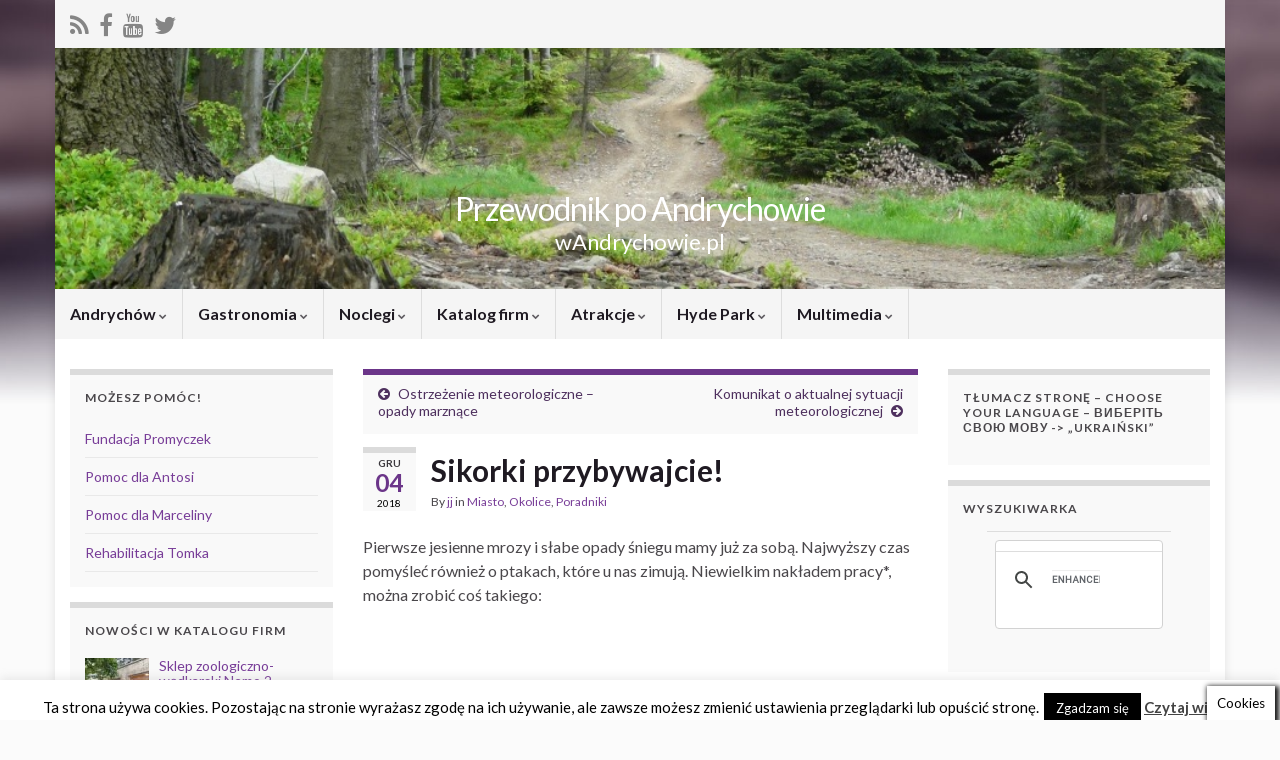

--- FILE ---
content_type: text/html; charset=UTF-8
request_url: https://wandrychowie.pl/sikorki-przybywajcie/
body_size: 30281
content:
<!DOCTYPE html><!--[if IE 7]><html class="ie ie7" dir="ltr" lang="pl-PL" prefix="og: https://ogp.me/ns#"> <![endif]--> <!--[if IE 8]><html class="ie ie8" dir="ltr" lang="pl-PL" prefix="og: https://ogp.me/ns#"> <![endif]--> <!--[if !(IE 7) & !(IE 8)]><!--><html dir="ltr" lang="pl-PL" prefix="og: https://ogp.me/ns#"> <!--<![endif]--><head><meta charset="UTF-8"><meta http-equiv="X-UA-Compatible" content="IE=edge"><meta name="viewport" content="width=device-width, initial-scale=1"><link media="all" href="https://wandrychowie.pl/wp-content/cache/autoptimize/css/autoptimize_b5b30afcbb36d113a911c48923b36c74.css" rel="stylesheet"><link media="screen" href="https://wandrychowie.pl/wp-content/cache/autoptimize/css/autoptimize_20d25b0692875b9ebe082493b0e517d4.css" rel="stylesheet"><title>Sikorki przybywajcie! | Andrychów</title> <!-- All in One SEO 4.8.7 - aioseo.com --><meta name="description" content="Przewodnik po Andrychowie | Pierwsze jesienne mrozy i słabe opady śniegu mamy już za sobą. Najwyższy czas pomyśleć również o ptakach, które u nas zimują. Niewielkim nakładem pracy*, można zrobić coś takiego: * - karmnik zakupiony w andrychowskim sklepie za niecałe 40 zł | Andrychów" /><meta name="robots" content="max-snippet:-1, max-image-preview:large, max-video-preview:-1" /><meta name="author" content="jj"/><meta name="keywords" content="gdzie kupić karmnik andrychów,jak postawić karmnik na ogrodzie,karmnik,karmnik dla ptaków,karmniki w andrychowie,pomysł na karmnik dla ptaków,miasto,okolice,poradniki" /><link rel="canonical" href="https://wandrychowie.pl/sikorki-przybywajcie/" /><meta name="generator" content="All in One SEO (AIOSEO) 4.8.7" /><meta property="og:locale" content="pl_PL" /><meta property="og:site_name" content="Przewodnik po Andrychowie| Andrychów" /><meta property="og:type" content="article" /><meta property="og:title" content="Sikorki przybywajcie! | Andrychów" /><meta property="og:description" content="Przewodnik po Andrychowie | Pierwsze jesienne mrozy i słabe opady śniegu mamy już za sobą. Najwyższy czas pomyśleć również o ptakach, które u nas zimują. Niewielkim nakładem pracy*, można zrobić coś takiego: * - karmnik zakupiony w andrychowskim sklepie za niecałe 40 zł | Andrychów" /><meta property="og:url" content="https://wandrychowie.pl/sikorki-przybywajcie/" /><meta property="fb:admins" content="383774114968571" /><meta property="og:image" content="https://wandrychowie.pl/wp-content/uploads/2018/12/karmnik_andrychow_wandrychowiepl.jpg" /><meta property="og:image:secure_url" content="https://wandrychowie.pl/wp-content/uploads/2018/12/karmnik_andrychow_wandrychowiepl.jpg" /><meta property="og:image:width" content="600" /><meta property="og:image:height" content="1000" /><meta property="article:tag" content="gdzie kupić karmnik andrychów" /><meta property="article:tag" content="jak postawić karmnik na ogrodzie" /><meta property="article:tag" content="karmnik" /><meta property="article:tag" content="karmnik dla ptaków" /><meta property="article:tag" content="karmniki w andrychowie" /><meta property="article:tag" content="pomysł na karmnik dla ptaków" /><meta property="article:tag" content="miasto" /><meta property="article:tag" content="okolice" /><meta property="article:tag" content="poradniki" /><meta property="article:published_time" content="2018-12-04T10:54:34+00:00" /><meta property="article:modified_time" content="2018-12-04T10:54:34+00:00" /><meta property="article:publisher" content="https://www.facebook.com/wandrychowiepl/" /><meta name="twitter:card" content="summary" /><meta name="twitter:site" content="@wAndrychowiepl" /><meta name="twitter:title" content="Sikorki przybywajcie! | Andrychów" /><meta name="twitter:description" content="Przewodnik po Andrychowie | Pierwsze jesienne mrozy i słabe opady śniegu mamy już za sobą. Najwyższy czas pomyśleć również o ptakach, które u nas zimują. Niewielkim nakładem pracy*, można zrobić coś takiego: * - karmnik zakupiony w andrychowskim sklepie za niecałe 40 zł | Andrychów" /><meta name="twitter:image" content="https://wandrychowie.pl/wp-content/uploads/2020/05/wAndrychowiepl_512_512_z_napisami.png" /> <script type="application/ld+json" class="aioseo-schema">{"@context":"https:\/\/schema.org","@graph":[{"@type":"Article","@id":"https:\/\/wandrychowie.pl\/sikorki-przybywajcie\/#article","name":"Sikorki przybywajcie! | Andrych\u00f3w","headline":"Sikorki przybywajcie!","author":{"@id":"https:\/\/wandrychowie.pl\/author\/admin\/#author"},"publisher":{"@id":"https:\/\/wandrychowie.pl\/#organization"},"image":{"@type":"ImageObject","url":"https:\/\/wandrychowie.pl\/wp-content\/uploads\/2018\/12\/karmnik_andrychow_wandrychowiepl.jpg","@id":"https:\/\/wandrychowie.pl\/sikorki-przybywajcie\/#articleImage","width":600,"height":1000,"caption":"Karmnik dla ptak\u00f3w - Andrych\u00f3w"},"datePublished":"2018-12-04T12:54:34+01:00","dateModified":"2018-12-04T12:54:34+01:00","inLanguage":"pl-PL","mainEntityOfPage":{"@id":"https:\/\/wandrychowie.pl\/sikorki-przybywajcie\/#webpage"},"isPartOf":{"@id":"https:\/\/wandrychowie.pl\/sikorki-przybywajcie\/#webpage"},"articleSection":"Miasto, Okolice, Poradniki, gdzie kupi\u0107 karmnik andrych\u00f3w, jak postawi\u0107 karmnik na ogrodzie, karmnik, karmnik dla ptak\u00f3w, karmniki w andrychowie, pomys\u0142 na karmnik dla ptak\u00f3w"},{"@type":"BreadcrumbList","@id":"https:\/\/wandrychowie.pl\/sikorki-przybywajcie\/#breadcrumblist","itemListElement":[{"@type":"ListItem","@id":"https:\/\/wandrychowie.pl#listItem","position":1,"name":"Home","item":"https:\/\/wandrychowie.pl","nextItem":{"@type":"ListItem","@id":"https:\/\/wandrychowie.pl\/category\/hyde-park\/#listItem","name":"Hyde Park"}},{"@type":"ListItem","@id":"https:\/\/wandrychowie.pl\/category\/hyde-park\/#listItem","position":2,"name":"Hyde Park","item":"https:\/\/wandrychowie.pl\/category\/hyde-park\/","nextItem":{"@type":"ListItem","@id":"https:\/\/wandrychowie.pl\/category\/hyde-park\/miasto\/#listItem","name":"Miasto"},"previousItem":{"@type":"ListItem","@id":"https:\/\/wandrychowie.pl#listItem","name":"Home"}},{"@type":"ListItem","@id":"https:\/\/wandrychowie.pl\/category\/hyde-park\/miasto\/#listItem","position":3,"name":"Miasto","item":"https:\/\/wandrychowie.pl\/category\/hyde-park\/miasto\/","nextItem":{"@type":"ListItem","@id":"https:\/\/wandrychowie.pl\/sikorki-przybywajcie\/#listItem","name":"Sikorki przybywajcie!"},"previousItem":{"@type":"ListItem","@id":"https:\/\/wandrychowie.pl\/category\/hyde-park\/#listItem","name":"Hyde Park"}},{"@type":"ListItem","@id":"https:\/\/wandrychowie.pl\/sikorki-przybywajcie\/#listItem","position":4,"name":"Sikorki przybywajcie!","previousItem":{"@type":"ListItem","@id":"https:\/\/wandrychowie.pl\/category\/hyde-park\/miasto\/#listItem","name":"Miasto"}}]},{"@type":"Organization","@id":"https:\/\/wandrychowie.pl\/#organization","name":"Przewodnik po Andrychowie","description":"wAndrychowie.pl","url":"https:\/\/wandrychowie.pl\/","logo":{"@type":"ImageObject","url":"https:\/\/wandrychowie.pl\/wp-content\/uploads\/2020\/05\/wAndrychowiepl_512_512_z_napisami.png","@id":"https:\/\/wandrychowie.pl\/sikorki-przybywajcie\/#organizationLogo","width":512,"height":512,"caption":"logo wAndrychowiepl z tekstem"},"image":{"@id":"https:\/\/wandrychowie.pl\/sikorki-przybywajcie\/#organizationLogo"},"sameAs":["https:\/\/www.youtube.com\/channel\/UCTyg50ZDjw8oMGXwZyk5LtA"]},{"@type":"Person","@id":"https:\/\/wandrychowie.pl\/author\/admin\/#author","url":"https:\/\/wandrychowie.pl\/author\/admin\/","name":"jj","image":{"@type":"ImageObject","@id":"https:\/\/wandrychowie.pl\/sikorki-przybywajcie\/#authorImage","url":"https:\/\/secure.gravatar.com\/avatar\/4671f9ecea611229b94a335d84c80157983268ff89e6f6145f06adf72961a26d?s=96&d=identicon&r=g","width":96,"height":96,"caption":"jj"}},{"@type":"WebPage","@id":"https:\/\/wandrychowie.pl\/sikorki-przybywajcie\/#webpage","url":"https:\/\/wandrychowie.pl\/sikorki-przybywajcie\/","name":"Sikorki przybywajcie! | Andrych\u00f3w","description":"Przewodnik po Andrychowie | Pierwsze jesienne mrozy i s\u0142abe opady \u015bniegu mamy ju\u017c za sob\u0105. Najwy\u017cszy czas pomy\u015ble\u0107 r\u00f3wnie\u017c o ptakach, kt\u00f3re u nas zimuj\u0105. Niewielkim nak\u0142adem pracy*, mo\u017cna zrobi\u0107 co\u015b takiego: * - karmnik zakupiony w andrychowskim sklepie za nieca\u0142e 40 z\u0142 | Andrych\u00f3w","inLanguage":"pl-PL","isPartOf":{"@id":"https:\/\/wandrychowie.pl\/#website"},"breadcrumb":{"@id":"https:\/\/wandrychowie.pl\/sikorki-przybywajcie\/#breadcrumblist"},"author":{"@id":"https:\/\/wandrychowie.pl\/author\/admin\/#author"},"creator":{"@id":"https:\/\/wandrychowie.pl\/author\/admin\/#author"},"datePublished":"2018-12-04T12:54:34+01:00","dateModified":"2018-12-04T12:54:34+01:00"},{"@type":"WebSite","@id":"https:\/\/wandrychowie.pl\/#website","url":"https:\/\/wandrychowie.pl\/","name":"Przewodnik po Andrychowie","alternateName":"wandrychowiepl","description":"wAndrychowie.pl","inLanguage":"pl-PL","publisher":{"@id":"https:\/\/wandrychowie.pl\/#organization"}}]}</script> <!-- All in One SEO --> <!-- Jetpack Site Verification Tags --><meta name="google-site-verification" content="4_Q94YuxdUY29cQBSzvx9gmYLo0JwAfjdQcDhQOHKAA" /><link rel='dns-prefetch' href='//stats.wp.com' /><link rel='dns-prefetch' href='//secure.gravatar.com' /><link rel='dns-prefetch' href='//www.googletagmanager.com' /><link rel='dns-prefetch' href='//v0.wordpress.com' /><link rel='dns-prefetch' href='//jetpack.wordpress.com' /><link rel='dns-prefetch' href='//s0.wp.com' /><link rel='dns-prefetch' href='//public-api.wordpress.com' /><link rel='dns-prefetch' href='//0.gravatar.com' /><link rel='dns-prefetch' href='//1.gravatar.com' /><link rel='dns-prefetch' href='//2.gravatar.com' /><link rel='dns-prefetch' href='//pagead2.googlesyndication.com' /><link rel='preconnect' href='//c0.wp.com' /><link href='https://fonts.gstatic.com' crossorigin='anonymous' rel='preconnect' /><link rel="alternate" type="application/rss+xml" title="Przewodnik po Andrychowie &raquo; Kanał z wpisami" href="https://wandrychowie.pl/feed/" /><link rel="alternate" type="application/rss+xml" title="Przewodnik po Andrychowie &raquo; Kanał z komentarzami" href="https://wandrychowie.pl/comments/feed/" /><link rel="alternate" type="application/rss+xml" title="Przewodnik po Andrychowie &raquo; Sikorki przybywajcie! Kanał z komentarzami" href="https://wandrychowie.pl/sikorki-przybywajcie/feed/" /> <!-- This site uses the Google Analytics by MonsterInsights plugin v9.8.0 - Using Analytics tracking - https://www.monsterinsights.com/ --> <script src="//www.googletagmanager.com/gtag/js?id=G-791BJFDYZP"  data-cfasync="false" data-wpfc-render="false" type="text/javascript" async></script> <script data-cfasync="false" data-wpfc-render="false" type="text/javascript">var mi_version = '9.8.0';
				var mi_track_user = true;
				var mi_no_track_reason = '';
								var MonsterInsightsDefaultLocations = {"page_location":"https:\/\/wandrychowie.pl\/sikorki-przybywajcie\/"};
								if ( typeof MonsterInsightsPrivacyGuardFilter === 'function' ) {
					var MonsterInsightsLocations = (typeof MonsterInsightsExcludeQuery === 'object') ? MonsterInsightsPrivacyGuardFilter( MonsterInsightsExcludeQuery ) : MonsterInsightsPrivacyGuardFilter( MonsterInsightsDefaultLocations );
				} else {
					var MonsterInsightsLocations = (typeof MonsterInsightsExcludeQuery === 'object') ? MonsterInsightsExcludeQuery : MonsterInsightsDefaultLocations;
				}

								var disableStrs = [
										'ga-disable-G-791BJFDYZP',
									];

				/* Function to detect opted out users */
				function __gtagTrackerIsOptedOut() {
					for (var index = 0; index < disableStrs.length; index++) {
						if (document.cookie.indexOf(disableStrs[index] + '=true') > -1) {
							return true;
						}
					}

					return false;
				}

				/* Disable tracking if the opt-out cookie exists. */
				if (__gtagTrackerIsOptedOut()) {
					for (var index = 0; index < disableStrs.length; index++) {
						window[disableStrs[index]] = true;
					}
				}

				/* Opt-out function */
				function __gtagTrackerOptout() {
					for (var index = 0; index < disableStrs.length; index++) {
						document.cookie = disableStrs[index] + '=true; expires=Thu, 31 Dec 2099 23:59:59 UTC; path=/';
						window[disableStrs[index]] = true;
					}
				}

				if ('undefined' === typeof gaOptout) {
					function gaOptout() {
						__gtagTrackerOptout();
					}
				}
								window.dataLayer = window.dataLayer || [];

				window.MonsterInsightsDualTracker = {
					helpers: {},
					trackers: {},
				};
				if (mi_track_user) {
					function __gtagDataLayer() {
						dataLayer.push(arguments);
					}

					function __gtagTracker(type, name, parameters) {
						if (!parameters) {
							parameters = {};
						}

						if (parameters.send_to) {
							__gtagDataLayer.apply(null, arguments);
							return;
						}

						if (type === 'event') {
														parameters.send_to = monsterinsights_frontend.v4_id;
							var hookName = name;
							if (typeof parameters['event_category'] !== 'undefined') {
								hookName = parameters['event_category'] + ':' + name;
							}

							if (typeof MonsterInsightsDualTracker.trackers[hookName] !== 'undefined') {
								MonsterInsightsDualTracker.trackers[hookName](parameters);
							} else {
								__gtagDataLayer('event', name, parameters);
							}
							
						} else {
							__gtagDataLayer.apply(null, arguments);
						}
					}

					__gtagTracker('js', new Date());
					__gtagTracker('set', {
						'developer_id.dZGIzZG': true,
											});
					if ( MonsterInsightsLocations.page_location ) {
						__gtagTracker('set', MonsterInsightsLocations);
					}
										__gtagTracker('config', 'G-791BJFDYZP', {"forceSSL":"true"} );
										window.gtag = __gtagTracker;										(function () {
						/* https://developers.google.com/analytics/devguides/collection/analyticsjs/ */
						/* ga and __gaTracker compatibility shim. */
						var noopfn = function () {
							return null;
						};
						var newtracker = function () {
							return new Tracker();
						};
						var Tracker = function () {
							return null;
						};
						var p = Tracker.prototype;
						p.get = noopfn;
						p.set = noopfn;
						p.send = function () {
							var args = Array.prototype.slice.call(arguments);
							args.unshift('send');
							__gaTracker.apply(null, args);
						};
						var __gaTracker = function () {
							var len = arguments.length;
							if (len === 0) {
								return;
							}
							var f = arguments[len - 1];
							if (typeof f !== 'object' || f === null || typeof f.hitCallback !== 'function') {
								if ('send' === arguments[0]) {
									var hitConverted, hitObject = false, action;
									if ('event' === arguments[1]) {
										if ('undefined' !== typeof arguments[3]) {
											hitObject = {
												'eventAction': arguments[3],
												'eventCategory': arguments[2],
												'eventLabel': arguments[4],
												'value': arguments[5] ? arguments[5] : 1,
											}
										}
									}
									if ('pageview' === arguments[1]) {
										if ('undefined' !== typeof arguments[2]) {
											hitObject = {
												'eventAction': 'page_view',
												'page_path': arguments[2],
											}
										}
									}
									if (typeof arguments[2] === 'object') {
										hitObject = arguments[2];
									}
									if (typeof arguments[5] === 'object') {
										Object.assign(hitObject, arguments[5]);
									}
									if ('undefined' !== typeof arguments[1].hitType) {
										hitObject = arguments[1];
										if ('pageview' === hitObject.hitType) {
											hitObject.eventAction = 'page_view';
										}
									}
									if (hitObject) {
										action = 'timing' === arguments[1].hitType ? 'timing_complete' : hitObject.eventAction;
										hitConverted = mapArgs(hitObject);
										__gtagTracker('event', action, hitConverted);
									}
								}
								return;
							}

							function mapArgs(args) {
								var arg, hit = {};
								var gaMap = {
									'eventCategory': 'event_category',
									'eventAction': 'event_action',
									'eventLabel': 'event_label',
									'eventValue': 'event_value',
									'nonInteraction': 'non_interaction',
									'timingCategory': 'event_category',
									'timingVar': 'name',
									'timingValue': 'value',
									'timingLabel': 'event_label',
									'page': 'page_path',
									'location': 'page_location',
									'title': 'page_title',
									'referrer' : 'page_referrer',
								};
								for (arg in args) {
																		if (!(!args.hasOwnProperty(arg) || !gaMap.hasOwnProperty(arg))) {
										hit[gaMap[arg]] = args[arg];
									} else {
										hit[arg] = args[arg];
									}
								}
								return hit;
							}

							try {
								f.hitCallback();
							} catch (ex) {
							}
						};
						__gaTracker.create = newtracker;
						__gaTracker.getByName = newtracker;
						__gaTracker.getAll = function () {
							return [];
						};
						__gaTracker.remove = noopfn;
						__gaTracker.loaded = true;
						window['__gaTracker'] = __gaTracker;
					})();
									} else {
										console.log("");
					(function () {
						function __gtagTracker() {
							return null;
						}

						window['__gtagTracker'] = __gtagTracker;
						window['gtag'] = __gtagTracker;
					})();
									}</script> <!-- / Google Analytics by MonsterInsights --> <script type="text/javascript" id="jetpack_related-posts-js-extra">/* <![CDATA[ */
var related_posts_js_options = {"post_heading":"h4"};
/* ]]> */</script> <script data-cfasync="false" data-wpfc-render="false" type="text/javascript" id='monsterinsights-frontend-script-js-extra'>/* <![CDATA[ */
var monsterinsights_frontend = {"js_events_tracking":"true","download_extensions":"doc,pdf,ppt,zip,xls,docx,pptx,xlsx","inbound_paths":"[]","home_url":"https:\/\/wandrychowie.pl","hash_tracking":"false","v4_id":"G-791BJFDYZP"};/* ]]> */</script> <script type="text/javascript" src="https://wandrychowie.pl/wp-includes/js/jquery/jquery.min.js" id="jquery-core-js"></script> <script type="text/javascript" id="cookie-law-info-js-extra">/* <![CDATA[ */
var Cli_Data = {"nn_cookie_ids":[],"cookielist":[],"non_necessary_cookies":[],"ccpaEnabled":"","ccpaRegionBased":"","ccpaBarEnabled":"","strictlyEnabled":["necessary","obligatoire"],"ccpaType":"gdpr","js_blocking":"","custom_integration":"","triggerDomRefresh":"","secure_cookies":""};
var cli_cookiebar_settings = {"animate_speed_hide":"500","animate_speed_show":"500","background":"#fff","border":"#444","border_on":"","button_1_button_colour":"#000","button_1_button_hover":"#000000","button_1_link_colour":"#fff","button_1_as_button":"1","button_1_new_win":"","button_2_button_colour":"#333","button_2_button_hover":"#292929","button_2_link_colour":"#444","button_2_as_button":"","button_2_hidebar":"","button_3_button_colour":"#000","button_3_button_hover":"#000000","button_3_link_colour":"#fff","button_3_as_button":"1","button_3_new_win":"","button_4_button_colour":"#000","button_4_button_hover":"#000000","button_4_link_colour":"#fff","button_4_as_button":"1","button_7_button_colour":"#61a229","button_7_button_hover":"#4e8221","button_7_link_colour":"#fff","button_7_as_button":"1","button_7_new_win":"","font_family":"inherit","header_fix":"","notify_animate_hide":"1","notify_animate_show":"","notify_div_id":"#cookie-law-info-bar","notify_position_horizontal":"right","notify_position_vertical":"bottom","scroll_close":"","scroll_close_reload":"","accept_close_reload":"","reject_close_reload":"","showagain_tab":"1","showagain_background":"#fff","showagain_border":"#000","showagain_div_id":"#cookie-law-info-again","showagain_x_position":"5px","text":"#000","show_once_yn":"1","show_once":"5000","logging_on":"","as_popup":"","popup_overlay":"1","bar_heading_text":"","cookie_bar_as":"banner","popup_showagain_position":"bottom-right","widget_position":"left"};
var log_object = {"ajax_url":"https:\/\/wandrychowie.pl\/wp-admin\/admin-ajax.php"};
/* ]]> */</script> <script type="text/javascript" id="graphene-js-extra">/* <![CDATA[ */
var grapheneJS = {"siteurl":"https:\/\/wandrychowie.pl","ajaxurl":"https:\/\/wandrychowie.pl\/wp-admin\/admin-ajax.php","templateUrl":"https:\/\/wandrychowie.pl\/wp-content\/themes\/graphene","isSingular":"1","enableStickyMenu":"","shouldShowComments":"1","commentsOrder":"newest","sliderDisable":"1","sliderInterval":"7000","infScrollBtnLbl":"Load more","infScrollOn":"","infScrollCommentsOn":"","totalPosts":"1","postsPerPage":"6","isPageNavi":"","infScrollMsgText":"Fetching window.grapheneInfScrollItemsPerPage of window.grapheneInfScrollItemsLeft items left ...","infScrollMsgTextPlural":"Fetching window.grapheneInfScrollItemsPerPage of window.grapheneInfScrollItemsLeft items left ...","infScrollFinishedText":"All loaded!","commentsPerPage":"50","totalComments":"0","infScrollCommentsMsg":"Fetching window.grapheneInfScrollCommentsPerPage of window.grapheneInfScrollCommentsLeft comments left ...","infScrollCommentsMsgPlural":"Fetching window.grapheneInfScrollCommentsPerPage of window.grapheneInfScrollCommentsLeft comments left ...","infScrollCommentsFinishedMsg":"All comments loaded!","disableLiveSearch":"1","txtNoResult":"No result found.","isMasonry":""};
/* ]]> */</script> <!-- Fragment znacznika Google (gtag.js) dodany przez Site Kit --> <!-- Fragment Google Analytics dodany przez Site Kit --> <script type="text/javascript" src="https://www.googletagmanager.com/gtag/js?id=G-YSMK8V8DDY" id="google_gtagjs-js" async></script> <script type="text/javascript" id="google_gtagjs-js-after">/* <![CDATA[ */
window.dataLayer = window.dataLayer || [];function gtag(){dataLayer.push(arguments);}
gtag("set","linker",{"domains":["wandrychowie.pl"]});
gtag("js", new Date());
gtag("set", "developer_id.dZTNiMT", true);
gtag("config", "G-YSMK8V8DDY");
/* ]]> */</script> <link rel="https://api.w.org/" href="https://wandrychowie.pl/wp-json/" /><link rel="alternate" title="JSON" type="application/json" href="https://wandrychowie.pl/wp-json/wp/v2/posts/6991" /><link rel="EditURI" type="application/rsd+xml" title="RSD" href="https://wandrychowie.pl/xmlrpc.php?rsd" /><meta name="generator" content="WordPress 6.8.2" /><link rel='shortlink' href='https://wp.me/p27Ex6-1OL' /><link rel="alternate" title="oEmbed (JSON)" type="application/json+oembed" href="https://wandrychowie.pl/wp-json/oembed/1.0/embed?url=https%3A%2F%2Fwandrychowie.pl%2Fsikorki-przybywajcie%2F" /><link rel="alternate" title="oEmbed (XML)" type="text/xml+oembed" href="https://wandrychowie.pl/wp-json/oembed/1.0/embed?url=https%3A%2F%2Fwandrychowie.pl%2Fsikorki-przybywajcie%2F&#038;format=xml" /><meta name="generator" content="Site Kit by Google 1.161.0" /> <script>WebFontConfig = {
		      google: { 
		      	families: ["Lato:400,400i,700,700i&display=swap"]		      }
		   };

		   (function(d) {
		      var wf = d.createElement('script'), s = d.scripts[0];
		      wf.src = 'https://ajax.googleapis.com/ajax/libs/webfont/1.6.26/webfont.js';
		      wf.async = true;
		      s.parentNode.insertBefore(wf, s);
		   })(document);</script> <script type="application/ld+json">{"@context":"http:\/\/schema.org","@type":"Article","mainEntityOfPage":"https:\/\/wandrychowie.pl\/sikorki-przybywajcie\/","publisher":{"@type":"Organization","name":"Przewodnik po Andrychowie","logo":{"@type":"ImageObject","url":"https:\/\/wandrychowie.pl\/wp-content\/uploads\/2019\/04\/cropped-wAndrychowiepl_512_512-32x32.png","height":32,"width":32}},"headline":"Sikorki przybywajcie!","datePublished":"2018-12-04T12:54:34+00:00","dateModified":"2018-12-04T12:54:34+00:00","description":"<div class=\"sharedaddy sd-sharing-enabled\"><div class=\"robots-nocontent sd-block sd-social sd-social-icon sd-sharing\"><h3 class=\"sd-title\">Powiadom przez:<\/h3><div class=\"sd-content\"><ul><li class=\"share-email\"><a rel=\"nofollow noopener noreferrer\"\n\t\t\t\tdata-shared=\"sharing-email-6991\"\n\t\t\t\tclass=\"share-email sd-button share-icon no-text\"\n\t\t\t\thref=\"mailto:?subject=%5BShared%20Post%5D%20Sikorki%20przybywajcie%21&#038;body=https%3A%2F%2Fwandrychowie.pl%2Fsikorki-przybywajcie%2F&#038;share=email\"\n\t\t\t\ttarget=\"_blank\"\n\t\t\t\taria-labelledby=\"sharing-email-6991\"\n\t\t\t\tdata-email-share-error-title=\"Do you have email set up?\" data-email-share-error-text=\"If you&#039;re having problems sharing via email, you might not have email set up for your browser. You may need to create a new email yourself.\" data-email-share-nonce=\"8e63402f3b\" data-email-share-track-url=\"https:\/\/wandrychowie.pl\/sikorki-przybywajcie\/?share=email\">\n\t\t\t\t<span id=\"sharing-email-6991\" hidden>Click to email a link to a friend (Opens in new window)<\/span>\n\t\t\t\t<span>Email<\/span>\n\t\t\t<\/a><\/li><li class=\"share-facebook\"><a rel=\"nofollow noopener noreferrer\"\n\t\t\t\tdata-shared=\"sharing-facebook-6991\"\n\t\t\t\tclass=\"share-facebook sd-button share-icon no-text\"\n\t\t\t\thref=\"https:\/\/wandrychowie.pl\/sikorki-przybywajcie\/?share=facebook\"\n\t\t\t\ttarget=\"_blank\"\n\t\t\t\taria-labelledby=\"sharing-facebook-6991\"\n\t\t\t\t>\n\t\t\t\t<span id=\"sharing-facebook-6991\" hidden>Click to share on Facebook (Opens in new window)<\/span>\n\t\t\t\t<span>Facebook<\/span>\n\t\t\t<\/a><\/li><li class=\"share-twitter\"><a rel=\"nofollow noopener noreferrer\"\n\t\t\t\tdata-shared=\"sharing-twitter-6991\"\n\t\t\t\tclass=\"share-twitter sd-button share-icon no-text\"\n\t\t\t\thref=\"https:\/\/wandrychowie.pl\/sikorki-przybywajcie\/?share=twitter\"\n\t\t\t\ttarget=\"_blank\"\n\t\t\t\taria-labelledby=\"sharing-twitter-6991\"\n\t\t\t\t>\n\t\t\t\t<span id=\"sharing-twitter-6991\" hidden>Click to share on X (Opens in new window)<\/span>\n\t\t\t\t<span>X<\/span>\n\t\t\t<\/a><\/li><li class=\"share-jetpack-whatsapp\"><a rel=\"nofollow noopener noreferrer\"\n\t\t\t\tdata-shared=\"sharing-whatsapp-6991\"\n\t\t\t\tclass=\"share-jetpack-whatsapp sd-button share-icon no-text\"\n\t\t\t\thref=\"https:\/\/wandrychowie.pl\/sikorki-przybywajcie\/?share=jetpack-whatsapp\"\n\t\t\t\ttarget=\"_blank\"\n\t\t\t\taria-labelledby=\"sharing-whatsapp-6991\"\n\t\t\t\t>\n\t\t\t\t<span id=\"sharing-whatsapp-6991\" hidden>Click to share on WhatsApp (Opens in new window)<\/span>\n\t\t\t\t<span>WhatsApp<\/span>\n\t\t\t<\/a><\/li><li class=\"share-print\"><a rel=\"nofollow noopener noreferrer\"\n\t\t\t\tdata-shared=\"sharing-print-6991\"\n\t\t\t\tclass=\"share-print sd-button share-icon no-text\"\n\t\t\t\thref=\"https:\/\/wandrychowie.pl\/sikorki-przybywajcie\/#print?share=print\"\n\t\t\t\ttarget=\"_blank\"\n\t\t\t\taria-labelledby=\"sharing-print-6991\"\n\t\t\t\t>\n\t\t\t\t<span id=\"sharing-print-6991\" hidden>Click to print (Opens in new window)<\/span>\n\t\t\t\t<span>Print<\/span>\n\t\t\t<\/a><\/li><li class=\"share-end\"><\/li><\/ul><\/div><\/div><\/div>","author":{"@type":"Person","name":"jj"},"image":["https:\/\/i0.wp.com\/wandrychowie.pl\/wp-content\/uploads\/2018\/12\/karmnik_andrychow_wandrychowiepl.jpg?fit=418%2C696","https:\/\/i0.wp.com\/wandrychowie.pl\/wp-content\/uploads\/2018\/12\/karmnik_andrychow_wandrychowiepl.jpg?fit=313%2C522","https:\/\/i0.wp.com\/wandrychowie.pl\/wp-content\/uploads\/2018\/12\/karmnik_andrychow_wandrychowiepl.jpg?fit=235%2C392"]}</script> <!-- Znaczniki meta Google AdSense dodane przez Site Kit --><meta name="google-adsense-platform-account" content="ca-host-pub-2644536267352236"><meta name="google-adsense-platform-domain" content="sitekit.withgoogle.com"> <!-- Zakończ dodawanie meta znaczników Google AdSense przez Site Kit --><link rel="amphtml" href="https://wandrychowie.pl/sikorki-przybywajcie/?amp=1"> <!-- Fragment Menedżera znaczników Google dodany przez Site Kit --> <script type="text/javascript">/* <![CDATA[ */

			( function( w, d, s, l, i ) {
				w[l] = w[l] || [];
				w[l].push( {'gtm.start': new Date().getTime(), event: 'gtm.js'} );
				var f = d.getElementsByTagName( s )[0],
					j = d.createElement( s ), dl = l != 'dataLayer' ? '&l=' + l : '';
				j.async = true;
				j.src = 'https://www.googletagmanager.com/gtm.js?id=' + i + dl;
				f.parentNode.insertBefore( j, f );
			} )( window, document, 'script', 'dataLayer', 'GTM-5WL3X9M' );
			
/* ]]> */</script> <!-- Zakończ fragment Menedżera znaczników Google dodany przez Site Kit --> <!-- Fragment Google AdSense dodany przez Site Kit --> <script type="text/javascript" async="async" src="https://pagead2.googlesyndication.com/pagead/js/adsbygoogle.js?client=ca-pub-7367023017810403&amp;host=ca-host-pub-2644536267352236" crossorigin="anonymous"></script> <!-- Zakończ fragment Google AdSense dodany przez Site Kit --><link rel="icon" href="https://wandrychowie.pl/wp-content/uploads/2019/04/cropped-wAndrychowiepl_512_512-32x32.png" sizes="32x32" /><link rel="icon" href="https://wandrychowie.pl/wp-content/uploads/2019/04/cropped-wAndrychowiepl_512_512-192x192.png" sizes="192x192" /><link rel="apple-touch-icon" href="https://wandrychowie.pl/wp-content/uploads/2019/04/cropped-wAndrychowiepl_512_512-180x180.png" /><meta name="msapplication-TileImage" content="https://wandrychowie.pl/wp-content/uploads/2019/04/cropped-wAndrychowiepl_512_512-270x270.png" /> <!-- BEGIN Google Analytics script --> <!-- END Google Analytics script --></head><body class="wp-singular post-template-default single single-post postid-6991 single-format-standard custom-background wp-embed-responsive wp-theme-graphene jps-theme-graphene layout-boxed three_col_center three-columns singular"> <!-- Fragment Menedżera znaczników Google (noscript) dodany przez Site Kit --> <noscript> <iframe src="https://www.googletagmanager.com/ns.html?id=GTM-5WL3X9M" height="0" width="0" style="display:none;visibility:hidden"></iframe> </noscript> <!-- Zakończ fragment Menedżera znaczników Google (noscript) dodany przez Site Kit --><div class="container boxed-wrapper"><div id="top-bar" class="row clearfix top-bar light"><div class="col-md-12 top-bar-items"><ul class="social-profiles"><li class="social-profile social-profile-rss"> <a href="https://wandrychowie.pl/feed/" title="Zapisz się " id="social-id-1" class="mysocial social-rss" target="_blank"> <i class="fa fa-rss"></i> </a></li><li class="social-profile social-profile-facebook"> <a href="https://pl-pl.facebook.com/wandrychowiepl/" title="facebook" id="social-id-2" class="mysocial social-facebook" target="_blank"> <i class="fa fa-facebook"></i> </a></li><li class="social-profile social-profile-youtube"> <a href="https://www.youtube.com/channel/UCTyg50ZDjw8oMGXwZyk5LtA" title="youtube" id="social-id-3" class="mysocial social-youtube" target="_blank"> <i class="fa fa-youtube"></i> </a></li><li class="social-profile social-profile-twitter"> <a href="https://twitter.com/wAndrychowiepl" title="twitter" id="social-id-4" class="mysocial social-twitter" target="_blank"> <i class="fa fa-twitter"></i> </a></li></ul></div></div><div id="header" class="row"> <img width="960" height="198" src="https://wandrychowie.pl/wp-content/uploads/2012/01/naglowek_1.jpg" class="attachment-1170x250 size-1170x250" alt="naglowek_1.jpg" title="naglowek_1.jpg" decoding="async" fetchpriority="high" srcset="https://wandrychowie.pl/wp-content/uploads/2012/01/naglowek_1.jpg 960w, https://wandrychowie.pl/wp-content/uploads/2012/01/naglowek_1-300x61.jpg 300w" sizes="(max-width: 960px) 100vw, 960px" data-attachment-id="37" data-permalink="https://wandrychowie.pl/naglowek_1-jpg/" data-orig-file="https://wandrychowie.pl/wp-content/uploads/2012/01/naglowek_1.jpg" data-orig-size="960,198" data-comments-opened="1" data-image-meta="{&quot;aperture&quot;:&quot;3.2&quot;,&quot;credit&quot;:&quot;&quot;,&quot;camera&quot;:&quot;DMC-FZ18&quot;,&quot;caption&quot;:&quot;&quot;,&quot;created_timestamp&quot;:&quot;1211113462&quot;,&quot;copyright&quot;:&quot;&quot;,&quot;focal_length&quot;:&quot;8.1&quot;,&quot;iso&quot;:&quot;100&quot;,&quot;shutter_speed&quot;:&quot;0.01&quot;,&quot;title&quot;:&quot;&quot;}" data-image-title="naglowek_1.jpg" data-image-description="&lt;p&gt;https://wandrychowie.pl/wp-content/uploads/2012/01/naglowek_1.jpg&lt;/p&gt;
" data-image-caption="" data-medium-file="https://wandrychowie.pl/wp-content/uploads/2012/01/naglowek_1-300x61.jpg" data-large-file="https://wandrychowie.pl/wp-content/uploads/2012/01/naglowek_1.jpg" /> <a href="https://wandrychowie.pl" id="header_img_link" title="Wróć na stronę główną">&nbsp;</a></div><nav class="navbar row "><div class="navbar-header align-center"> <button type="button" class="navbar-toggle collapsed" data-toggle="collapse" data-target="#header-menu-wrap, #secondary-menu-wrap"> <span class="sr-only">Toggle navigation</span> <span class="icon-bar"></span> <span class="icon-bar"></span> <span class="icon-bar"></span> </button><p class="header_title"> <a href="https://wandrychowie.pl" title="Wróć na stronę główną"> Przewodnik po Andrychowie </a></p><p class="header_desc">wAndrychowie.pl</p></div><div class="collapse navbar-collapse" id="header-menu-wrap"><ul id="header-menu" class="nav navbar-nav flip"><li id="menu-item-11" class="menu-item menu-item-type-taxonomy menu-item-object-category menu-item-has-children menu-item-11"><a href="https://wandrychowie.pl/category/andrychow-2/" class="dropdown-toggle" data-toggle="dropdown" data-submenu="1" data-depth="10" data-hover="dropdown" data-delay="0">Andrychów <i class="fa fa-chevron-down"></i></a><ul class="dropdown-menu"><li id="menu-item-21" class="menu-item menu-item-type-taxonomy menu-item-object-category menu-item-21"><a href="https://wandrychowie.pl/category/andrychow-2/apteki/" title="Apteki w Andrychowie">Apteki</a></li><li id="menu-item-27" class="menu-item menu-item-type-taxonomy menu-item-object-category menu-item-27"><a href="https://wandrychowie.pl/category/andrychow-2/bankomaty/" title="Bankomaty w Andrychowie" class="has-desc">Bankomaty <span class="desc">Bankomaty w Andrychowie</span></a></li><li id="menu-item-48" class="menu-item menu-item-type-taxonomy menu-item-object-category menu-item-48"><a href="https://wandrychowie.pl/category/andrychow-2/kamery-interntowe/" title="Kamery internetowe w Andrychowie" class="has-desc">Kamery internetowe <span class="desc">Kamery online w Andrychowie</span></a></li><li id="menu-item-78" class="menu-item menu-item-type-taxonomy menu-item-object-category menu-item-78"><a href="https://wandrychowie.pl/category/andrychow-2/numery-budynkow/" title="Numeracja budynków w Andrychowie">Numery budynków</a></li><li id="menu-item-3520" class="menu-item menu-item-type-taxonomy menu-item-object-category menu-item-3520"><a href="https://wandrychowie.pl/category/andrychow-2/miejsca-i-instytucje/" title="Instytucje Andrychów">Miejsca i instytucje</a></li><li id="menu-item-87" class="menu-item menu-item-type-taxonomy menu-item-object-category menu-item-87"><a href="https://wandrychowie.pl/category/andrychow-2/pzp/" title="Plan zagospodarowania przestrzennego Gminy Andrychów">PZP</a></li><li id="menu-item-117" class="menu-item menu-item-type-taxonomy menu-item-object-category menu-item-117"><a href="https://wandrychowie.pl/category/andrychow-2/parkingi/">Parkingi</a></li><li id="menu-item-96" class="menu-item menu-item-type-taxonomy menu-item-object-category menu-item-96"><a href="https://wandrychowie.pl/category/andrychow-2/stacje-paliw/" title="Stacje paliw w Andrychowie">Stacje paliw</a></li><li id="menu-item-112" class="menu-item menu-item-type-taxonomy menu-item-object-category menu-item-112"><a href="https://wandrychowie.pl/category/andrychow-2/taxi/" title="TAXI Andrychów">TAXI</a></li><li id="menu-item-127" class="menu-item menu-item-type-taxonomy menu-item-object-category menu-item-127"><a href="https://wandrychowie.pl/category/andrychow-2/rozklad-jazdy/" title="Rozkład jazdy Andrychów">Rozkład jazdy</a></li><li id="menu-item-12" class="menu-item menu-item-type-taxonomy menu-item-object-category menu-item-has-children menu-item-12 dropdown-submenu"><a href="https://wandrychowie.pl/category/andrychow-2/pogoda/" title="Pogoda w Andrychowie">Pogoda <i class="fa fa-chevron-right"></i></a><ul class="dropdown-menu"><li id="menu-item-83" class="menu-item menu-item-type-taxonomy menu-item-object-category menu-item-83"><a href="https://wandrychowie.pl/category/andrychow-2/pogoda/prognoza/" title="Prognoza pogody dla Andrychowa">Prognoza</a></li><li id="menu-item-109" class="menu-item menu-item-type-taxonomy menu-item-object-category menu-item-109"><a href="https://wandrychowie.pl/category/andrychow-2/pogoda/ostrzezenia/" title="Ostrzeżenia meteorologiczne i hydrologiczne dla Andrychowa">Ostrzeżenia</a></li><li id="menu-item-1793" class="menu-item menu-item-type-taxonomy menu-item-object-category menu-item-1793"><a href="https://wandrychowie.pl/category/andrychow-2/pogoda/mapy-i-pomiary/" title="Mapy pogodowe dla Andrychowa">Mapy i pomiary</a></li></ul></li></ul></li><li id="menu-item-3795" class="menu-item menu-item-type-taxonomy menu-item-object-category menu-item-has-children menu-item-3795"><a href="https://wandrychowie.pl/category/gastronomia/" class="dropdown-toggle" data-toggle="dropdown" data-submenu="1" data-depth="10" data-hover="dropdown" data-delay="0">Gastronomia <i class="fa fa-chevron-down"></i></a><ul class="dropdown-menu"><li id="menu-item-3793" class="menu-item menu-item-type-taxonomy menu-item-object-category menu-item-3793"><a href="https://wandrychowie.pl/category/gastronomia/restauracje-karczmy-zajazdy/">restauracje, karczmy, zajazdy</a></li><li id="menu-item-3794" class="menu-item menu-item-type-taxonomy menu-item-object-category menu-item-3794"><a href="https://wandrychowie.pl/category/gastronomia/stolowki-bary/">stołówki, bary</a></li><li id="menu-item-3799" class="menu-item menu-item-type-taxonomy menu-item-object-category menu-item-3799"><a href="https://wandrychowie.pl/category/gastronomia/kawiarnie-cukiernie-lody/">kawiarnie, cukiernie, lody</a></li><li id="menu-item-3800" class="menu-item menu-item-type-taxonomy menu-item-object-category menu-item-3800"><a href="https://wandrychowie.pl/category/gastronomia/pizzerie-fast-food/">pizzerie, fast food</a></li><li id="menu-item-3797" class="menu-item menu-item-type-taxonomy menu-item-object-category menu-item-3797"><a href="https://wandrychowie.pl/category/gastronomia/catering/">catering</a></li><li id="menu-item-3798" class="menu-item menu-item-type-taxonomy menu-item-object-category menu-item-3798"><a href="https://wandrychowie.pl/category/gastronomia/inne-gastronomia/">inne</a></li><li id="menu-item-3796" class="menu-item menu-item-type-taxonomy menu-item-object-category menu-item-3796"><a href="https://wandrychowie.pl/category/gastronomia/dodaj/">+ dodaj</a></li></ul></li><li id="menu-item-217" class="menu-item menu-item-type-taxonomy menu-item-object-category menu-item-has-children menu-item-217"><a href="https://wandrychowie.pl/category/noclegi/" title="Noclegi Andrychów" class="dropdown-toggle" data-toggle="dropdown" data-submenu="1" data-depth="10" data-hover="dropdown" data-delay="0">Noclegi <i class="fa fa-chevron-down"></i></a><ul class="dropdown-menu"><li id="menu-item-269" class="menu-item menu-item-type-taxonomy menu-item-object-category menu-item-269"><a href="https://wandrychowie.pl/category/noclegi/agroturystyka/">Agroturystyka</a></li><li id="menu-item-247" class="menu-item menu-item-type-taxonomy menu-item-object-category menu-item-247"><a href="https://wandrychowie.pl/category/noclegi/agro-spa/">Agro-spa</a></li><li id="menu-item-218" class="menu-item menu-item-type-taxonomy menu-item-object-category menu-item-218"><a href="https://wandrychowie.pl/category/noclegi/hotele/" title="Andrychów hotel">Hotele</a></li><li id="menu-item-237" class="menu-item menu-item-type-taxonomy menu-item-object-category menu-item-237"><a href="https://wandrychowie.pl/category/noclegi/schroniska-gorskie/" title="Schroniska górskie Beskid Andrychowski">Schroniska górskie</a></li><li id="menu-item-370" class="menu-item menu-item-type-taxonomy menu-item-object-category menu-item-370"><a href="https://wandrychowie.pl/category/noclegi/dodaj-nocleg/" title="powiadom o noclegu w Andrychowie">+ dodaj nocleg</a></li></ul></li><li id="menu-item-3768" class="menu-item menu-item-type-taxonomy menu-item-object-category menu-item-has-children menu-item-3768"><a href="https://wandrychowie.pl/category/katalog-firm/" title="Katalog firm Andrychów" class="dropdown-toggle" data-toggle="dropdown" data-submenu="1" data-depth="10" data-hover="dropdown" data-delay="0">Katalog firm <i class="fa fa-chevron-down"></i></a><ul class="dropdown-menu"><li id="menu-item-3771" class="menu-item menu-item-type-taxonomy menu-item-object-category menu-item-3771"><a href="https://wandrychowie.pl/category/katalog-firm/produkcja/">Produkcja</a></li><li id="menu-item-3772" class="menu-item menu-item-type-taxonomy menu-item-object-category menu-item-3772"><a href="https://wandrychowie.pl/category/katalog-firm/sprzedaz/">Sprzedaż</a></li><li id="menu-item-3773" class="menu-item menu-item-type-taxonomy menu-item-object-category menu-item-3773"><a href="https://wandrychowie.pl/category/katalog-firm/uslugi/">Usługi</a></li><li id="menu-item-3770" class="menu-item menu-item-type-taxonomy menu-item-object-category menu-item-3770"><a href="https://wandrychowie.pl/category/katalog-firm/inne-katalog-firm/">Inne</a></li><li id="menu-item-3769" class="menu-item menu-item-type-taxonomy menu-item-object-category menu-item-3769"><a href="https://wandrychowie.pl/category/katalog-firm/dodaj-firme/">+ dodaj firmę</a></li></ul></li><li id="menu-item-292" class="menu-item menu-item-type-taxonomy menu-item-object-category menu-item-has-children menu-item-292"><a href="https://wandrychowie.pl/category/atrakcje/" title="Atrakcje turystyczne Andrychów" class="dropdown-toggle" data-toggle="dropdown" data-submenu="1" data-depth="10" data-hover="dropdown" data-delay="0">Atrakcje <i class="fa fa-chevron-down"></i></a><ul class="dropdown-menu"><li id="menu-item-9008" class="menu-item menu-item-type-taxonomy menu-item-object-category menu-item-9008"><a href="https://wandrychowie.pl/category/atrakcje/wystawa-lego/">Wystawa Lego</a></li><li id="menu-item-5672" class="menu-item menu-item-type-taxonomy menu-item-object-category menu-item-5672"><a href="https://wandrychowie.pl/category/atrakcje/czarny-gron/" class="has-desc">Czarny Groń <span class="desc">Czarny Groń Rzyki Praciaki</span></a></li><li id="menu-item-375" class="menu-item menu-item-type-taxonomy menu-item-object-category menu-item-375"><a href="https://wandrychowie.pl/category/atrakcje/warownia-inwald/" title="Zamek w Inwałdzie">Warownia Inwałd</a></li><li id="menu-item-3272" class="menu-item menu-item-type-taxonomy menu-item-object-category menu-item-has-children menu-item-3272 dropdown-submenu"><a href="https://wandrychowie.pl/category/aktywnie/" title="Aktywny wypoczynek w Andrychowie i okolicach">Aktywnie <i class="fa fa-chevron-right"></i></a><ul class="dropdown-menu"><li id="menu-item-3868" class="menu-item menu-item-type-taxonomy menu-item-object-category menu-item-3868"><a href="https://wandrychowie.pl/category/aktywnie/basen/" title="baseny w Andrychowie i okolicy">Basen</a></li><li id="menu-item-3293" class="menu-item menu-item-type-taxonomy menu-item-object-category menu-item-3293"><a href="https://wandrychowie.pl/category/aktywnie/narty/" title="Trasy narciarskie Andrychów">Narty</a></li><li id="menu-item-3400" class="menu-item menu-item-type-taxonomy menu-item-object-category menu-item-3400"><a href="https://wandrychowie.pl/category/aktywnie/lodowisko/" title="Lodowisko Czarny Groń">Lodowisko</a></li><li id="menu-item-4060" class="menu-item menu-item-type-taxonomy menu-item-object-category menu-item-4060"><a href="https://wandrychowie.pl/category/aktywnie/lotnisko/">Lotnisko</a></li><li id="menu-item-3273" class="menu-item menu-item-type-taxonomy menu-item-object-category menu-item-3273"><a href="https://wandrychowie.pl/category/aktywnie/szlaki-turystyczne/" title="Szlaki turystyczne Beskidu Małego">Szlaki turystyczne</a></li></ul></li><li id="menu-item-9009" class="menu-item menu-item-type-taxonomy menu-item-object-category menu-item-has-children menu-item-9009 dropdown-submenu"><a href="https://wandrychowie.pl/category/atrakcje/pozostale/">Pozostałe <i class="fa fa-chevron-right"></i></a><ul class="dropdown-menu"><li id="menu-item-1012" class="menu-item menu-item-type-taxonomy menu-item-object-category menu-item-1012"><a href="https://wandrychowie.pl/category/atrakcje/bajkolandia/" title="Bajkolandia Andrychów">Bajkolandia</a></li><li id="menu-item-411" class="menu-item menu-item-type-taxonomy menu-item-object-category menu-item-411"><a href="https://wandrychowie.pl/category/atrakcje/fontanny/" title="Fontanny multimedialne Andrychów">Fontanny</a></li></ul></li></ul></li><li id="menu-item-181" class="menu-item menu-item-type-taxonomy menu-item-object-category current-post-ancestor menu-item-has-children menu-item-181"><a href="https://wandrychowie.pl/category/hyde-park/" title="Podyskutuj" class="dropdown-toggle" data-toggle="dropdown" data-submenu="1" data-depth="10" data-hover="dropdown" data-delay="0">Hyde Park <i class="fa fa-chevron-down"></i></a><ul class="dropdown-menu"><li id="menu-item-3632" class="menu-item menu-item-type-taxonomy menu-item-object-category menu-item-3632"><a href="https://wandrychowie.pl/category/hyde-park/ankiety/" title="Ankiety o Andrychowie i nie tylko">Ankiety</a></li><li id="menu-item-3396" class="menu-item menu-item-type-taxonomy menu-item-object-category menu-item-3396"><a href="https://wandrychowie.pl/category/hyde-park/promocje/" title="Andrychowskie promocje">Promocje</a></li><li id="menu-item-3738" class="menu-item menu-item-type-taxonomy menu-item-object-category current-post-ancestor current-menu-parent current-post-parent menu-item-3738"><a href="https://wandrychowie.pl/category/hyde-park/poradniki/">Poradniki</a></li><li id="menu-item-169" class="menu-item menu-item-type-taxonomy menu-item-object-category menu-item-has-children menu-item-169 dropdown-submenu"><a href="https://wandrychowie.pl/category/hyde-park/ogloszenia/" title="Tablica ogłoszeń lokalnych Andrychów">Ogłoszenia <i class="fa fa-chevron-right"></i></a><ul class="dropdown-menu"><li id="menu-item-170" class="menu-item menu-item-type-taxonomy menu-item-object-category menu-item-has-children menu-item-170 dropdown-submenu"><a href="https://wandrychowie.pl/category/hyde-park/ogloszenia/praca/" title="Praca Andrychów">Praca <i class="fa fa-chevron-right"></i></a><ul class="dropdown-menu"><li id="menu-item-171" class="menu-item menu-item-type-taxonomy menu-item-object-category menu-item-171"><a href="https://wandrychowie.pl/category/hyde-park/ogloszenia/praca/oferty-pracy/" title="Oferty pracy Andrychów">Oferty pracy</a></li><li id="menu-item-172" class="menu-item menu-item-type-taxonomy menu-item-object-category menu-item-172"><a href="https://wandrychowie.pl/category/hyde-park/ogloszenia/praca/szukam-pracy/" title="Szukam pracy Andrychów">Szukam pracy</a></li></ul></li><li id="menu-item-421" class="menu-item menu-item-type-taxonomy menu-item-object-category menu-item-421"><a href="https://wandrychowie.pl/category/hyde-park/ogloszenia/kupie/" title="Oferty kupna Andrychów">Kupię</a></li><li id="menu-item-422" class="menu-item menu-item-type-taxonomy menu-item-object-category menu-item-422"><a href="https://wandrychowie.pl/category/hyde-park/ogloszenia/sprzedam/" title="Oferty sprzedaży Andrychów">Sprzedam</a></li><li id="menu-item-423" class="menu-item menu-item-type-taxonomy menu-item-object-category menu-item-423"><a href="https://wandrychowie.pl/category/hyde-park/ogloszenia/zamienie/" title="Dokonam zamiany">Zamienię</a></li><li id="menu-item-424" class="menu-item menu-item-type-taxonomy menu-item-object-category menu-item-424"><a href="https://wandrychowie.pl/category/hyde-park/ogloszenia/znalazlem/" title="Znalazłem w Andrychowie">Znalazłem</a></li><li id="menu-item-426" class="menu-item menu-item-type-taxonomy menu-item-object-category menu-item-426"><a href="https://wandrychowie.pl/category/hyde-park/ogloszenia/inne-ogloszenia/" title="Pozostałe ogłoszenia">Inne</a></li><li id="menu-item-420" class="menu-item menu-item-type-taxonomy menu-item-object-category menu-item-420"><a href="https://wandrychowie.pl/category/hyde-park/ogloszenia/dodaj-ogloszenie/" title="Darmowe ogłoszenia Andrychów">+ dodaj ogłoszenie</a></li></ul></li><li id="menu-item-186" class="menu-item menu-item-type-taxonomy menu-item-object-category current-post-ancestor current-menu-parent current-post-parent menu-item-186"><a href="https://wandrychowie.pl/category/hyde-park/miasto/" title="Andrychów">Miasto</a></li><li id="menu-item-187" class="menu-item menu-item-type-taxonomy menu-item-object-category current-post-ancestor current-menu-parent current-post-parent menu-item-187"><a href="https://wandrychowie.pl/category/hyde-park/okolice/" title="Okolice Andrychowa">Okolice</a></li><li id="menu-item-184" class="menu-item menu-item-type-taxonomy menu-item-object-category menu-item-184"><a href="https://wandrychowie.pl/category/hyde-park/internet/">Internet</a></li><li id="menu-item-183" class="menu-item menu-item-type-taxonomy menu-item-object-category menu-item-183"><a href="https://wandrychowie.pl/category/hyde-park/inne/">Inne</a></li></ul></li><li id="menu-item-22" class="menu-item menu-item-type-taxonomy menu-item-object-category menu-item-has-children menu-item-22"><a href="https://wandrychowie.pl/category/multimedia/" class="dropdown-toggle" data-toggle="dropdown" data-submenu="1" data-depth="10" data-hover="dropdown" data-delay="0">Multimedia <i class="fa fa-chevron-down"></i></a><ul class="dropdown-menu"><li id="menu-item-159" class="menu-item menu-item-type-taxonomy menu-item-object-category menu-item-159"><a href="https://wandrychowie.pl/category/multimedia/filmy/">Filmy</a></li><li id="menu-item-336" class="menu-item menu-item-type-taxonomy menu-item-object-category menu-item-336"><a href="https://wandrychowie.pl/category/multimedia/fotografie/">Fotografie</a></li><li id="menu-item-23" class="menu-item menu-item-type-taxonomy menu-item-object-category menu-item-23"><a href="https://wandrychowie.pl/category/multimedia/mapy/">Mapy</a></li><li id="menu-item-3869" class="menu-item menu-item-type-taxonomy menu-item-object-category menu-item-3869"><a href="https://wandrychowie.pl/category/multimedia/google-street-view/" title="Andrychów widok ulicy">Google Street View</a></li></ul></li></ul></div></nav><div id="content" class="clearfix hfeed row"><div id="content-main" class="clearfix content-main col-md-6 col-md-push-3"><div class="post-nav post-nav-top clearfix"><p class="previous col-sm-6"><i class="fa fa-arrow-circle-left"></i> <a href="https://wandrychowie.pl/ostrzezenie-meteorologiczne-opady-marznace-4/" rel="prev">Ostrzeżenie meteorologiczne &#8211; opady marznące</a></p><p class="next-post col-sm-6"><a href="https://wandrychowie.pl/komunikat-o-aktualnej-sytuacji-meteorologicznej-3/" rel="next">Komunikat o aktualnej sytuacji meteorologicznej</a> <i class="fa fa-arrow-circle-right"></i></p></div><div id="post-6991" class="clearfix post post-6991 type-post status-publish format-standard hentry category-miasto category-okolice category-poradniki tag-gdzie-kupic-karmnik-andrychow tag-jak-postawic-karmnik-na-ogrodzie tag-karmnik tag-karmnik-dla-ptakow tag-karmniki-w-andrychowie tag-pomysl-na-karmnik-dla-ptakow item-wrap"><div class="entry clearfix"><div class="post-date date alpha with-year"><p class="default_date"> <span class="month">gru</span> <span class="day">04</span> <span class="year">2018</span></p></div><h1 class="post-title entry-title"> Sikorki przybywajcie!</h1><ul class="post-meta entry-meta clearfix"><li class="byline"> By <span class="author"><a href="https://wandrychowie.pl/author/admin/" rel="author">jj</a></span><span class="entry-cat"> in <span class="terms"><a class="term term-category term-400" href="https://wandrychowie.pl/category/hyde-park/miasto/">Miasto</a>, <a class="term term-category term-401" href="https://wandrychowie.pl/category/hyde-park/okolice/">Okolice</a>, <a class="term term-category term-1427" href="https://wandrychowie.pl/category/hyde-park/poradniki/">Poradniki</a></span></span></li></ul><div class="entry-content clearfix"><p>Pierwsze jesienne mrozy i słabe opady śniegu mamy już za sobą. Najwyższy czas pomyśleć również o ptakach, które u nas zimują. Niewielkim nakładem pracy*, można zrobić coś takiego:</p><p>&nbsp;</p><p style="text-align: center;"><a href="https://wandrychowie.pl/wp-content/uploads/2018/12/karmnik_andrychow_wandrychowiepl.jpg"><img decoding="async" data-attachment-id="6992" data-permalink="https://wandrychowie.pl/sikorki-przybywajcie/karmnik_andrychow_wandrychowiepl/" data-orig-file="https://wandrychowie.pl/wp-content/uploads/2018/12/karmnik_andrychow_wandrychowiepl.jpg" data-orig-size="600,1000" data-comments-opened="1" data-image-meta="{&quot;aperture&quot;:&quot;2.2&quot;,&quot;credit&quot;:&quot;&quot;,&quot;camera&quot;:&quot;SM-G389F&quot;,&quot;caption&quot;:&quot;&quot;,&quot;created_timestamp&quot;:&quot;1542803633&quot;,&quot;copyright&quot;:&quot;&quot;,&quot;focal_length&quot;:&quot;3.3&quot;,&quot;iso&quot;:&quot;100&quot;,&quot;shutter_speed&quot;:&quot;0.04&quot;,&quot;title&quot;:&quot;&quot;,&quot;orientation&quot;:&quot;1&quot;}" data-image-title="Karmnik dla ptaków w Andrychowie" data-image-description="" data-image-caption="" data-medium-file="https://wandrychowie.pl/wp-content/uploads/2018/12/karmnik_andrychow_wandrychowiepl-180x300.jpg" data-large-file="https://wandrychowie.pl/wp-content/uploads/2018/12/karmnik_andrychow_wandrychowiepl.jpg" class="alignnone size-medium wp-image-6992" src="https://wandrychowie.pl/wp-content/uploads/2018/12/karmnik_andrychow_wandrychowiepl-180x300.jpg" alt="Karmnik dla ptaków - Andrychów" width="180" height="300" srcset="https://wandrychowie.pl/wp-content/uploads/2018/12/karmnik_andrychow_wandrychowiepl-180x300.jpg 180w, https://wandrychowie.pl/wp-content/uploads/2018/12/karmnik_andrychow_wandrychowiepl.jpg 600w" sizes="(max-width: 180px) 100vw, 180px" /></a></p><p style="text-align: center;"><p>&nbsp;</p><p>* &#8211; karmnik  zakupiony w andrychowskim sklepie za niecałe 40 zł</p><div class="fb-background-color"><div 
 class = "fb-comments" 
 data-href = "https://wandrychowie.pl/sikorki-przybywajcie/"
 data-numposts = "10"
 data-lazy = "true"
 data-colorscheme = "light"
 data-order-by = "time"
 data-mobile=true></div></div><div class="sharedaddy sd-sharing-enabled"><div class="robots-nocontent sd-block sd-social sd-social-icon sd-sharing"><h3 class="sd-title">Powiadom przez:</h3><div class="sd-content"><ul><li class="share-email"><a rel="nofollow noopener noreferrer"
 data-shared="sharing-email-6991"
 class="share-email sd-button share-icon no-text"
 href="mailto:?subject=%5BShared%20Post%5D%20Sikorki%20przybywajcie%21&#038;body=https%3A%2F%2Fwandrychowie.pl%2Fsikorki-przybywajcie%2F&#038;share=email"
 target="_blank"
 aria-labelledby="sharing-email-6991"
 data-email-share-error-title="Do you have email set up?" data-email-share-error-text="If you&#039;re having problems sharing via email, you might not have email set up for your browser. You may need to create a new email yourself." data-email-share-nonce="8e63402f3b" data-email-share-track-url="https://wandrychowie.pl/sikorki-przybywajcie/?share=email"> <span id="sharing-email-6991" hidden>Click to email a link to a friend (Opens in new window)</span> <span>Email</span> </a></li><li class="share-facebook"><a rel="nofollow noopener noreferrer"
 data-shared="sharing-facebook-6991"
 class="share-facebook sd-button share-icon no-text"
 href="https://wandrychowie.pl/sikorki-przybywajcie/?share=facebook"
 target="_blank"
 aria-labelledby="sharing-facebook-6991"
 > <span id="sharing-facebook-6991" hidden>Click to share on Facebook (Opens in new window)</span> <span>Facebook</span> </a></li><li class="share-twitter"><a rel="nofollow noopener noreferrer"
 data-shared="sharing-twitter-6991"
 class="share-twitter sd-button share-icon no-text"
 href="https://wandrychowie.pl/sikorki-przybywajcie/?share=twitter"
 target="_blank"
 aria-labelledby="sharing-twitter-6991"
 > <span id="sharing-twitter-6991" hidden>Click to share on X (Opens in new window)</span> <span>X</span> </a></li><li class="share-jetpack-whatsapp"><a rel="nofollow noopener noreferrer"
 data-shared="sharing-whatsapp-6991"
 class="share-jetpack-whatsapp sd-button share-icon no-text"
 href="https://wandrychowie.pl/sikorki-przybywajcie/?share=jetpack-whatsapp"
 target="_blank"
 aria-labelledby="sharing-whatsapp-6991"
 > <span id="sharing-whatsapp-6991" hidden>Click to share on WhatsApp (Opens in new window)</span> <span>WhatsApp</span> </a></li><li class="share-print"><a rel="nofollow noopener noreferrer"
 data-shared="sharing-print-6991"
 class="share-print sd-button share-icon no-text"
 href="https://wandrychowie.pl/sikorki-przybywajcie/#print?share=print"
 target="_blank"
 aria-labelledby="sharing-print-6991"
 > <span id="sharing-print-6991" hidden>Click to print (Opens in new window)</span> <span>Print</span> </a></li><li class="share-end"></li></ul></div></div></div><div id='jp-relatedposts' class='jp-relatedposts' ><h3 class="jp-relatedposts-headline"><em>Podobne wpisy</em></h3></div></div><ul class="entry-footer"><li class="post-tags col-sm-8"><i class="fa fa-tags" title="Tags"></i> <span class="terms"><a class="term term-tagpost_tag term-4077" href="https://wandrychowie.pl/tag/gdzie-kupic-karmnik-andrychow/">gdzie kupić karmnik andrychów</a>, <a class="term term-tagpost_tag term-4079" href="https://wandrychowie.pl/tag/jak-postawic-karmnik-na-ogrodzie/">jak postawić karmnik na ogrodzie</a>, <a class="term term-tagpost_tag term-4074" href="https://wandrychowie.pl/tag/karmnik/">karmnik</a>, <a class="term term-tagpost_tag term-4075" href="https://wandrychowie.pl/tag/karmnik-dla-ptakow/">karmnik dla ptaków</a>, <a class="term term-tagpost_tag term-4076" href="https://wandrychowie.pl/tag/karmniki-w-andrychowie/">karmniki w andrychowie</a>, <a class="term term-tagpost_tag term-4078" href="https://wandrychowie.pl/tag/pomysl-na-karmnik-dla-ptakow/">pomysł na karmnik dla ptaków</a></span></li><li class="addthis col-sm-8"><div class="add-this"></div></li></ul></div></div><div class="entry-author"><div class="row"><div class="author-avatar col-sm-3"> <a href="https://wandrychowie.pl/author/admin/" rel="author"> <img alt='' src='https://secure.gravatar.com/avatar/4671f9ecea611229b94a335d84c80157983268ff89e6f6145f06adf72961a26d?s=200&#038;d=identicon&#038;r=g' srcset='https://secure.gravatar.com/avatar/4671f9ecea611229b94a335d84c80157983268ff89e6f6145f06adf72961a26d?s=400&#038;d=identicon&#038;r=g 2x' class='avatar avatar-200 photo' height='200' width='200' decoding='async'/> </a></div><div class="author-bio col-sm-9"><h3 class="section-title-sm">jj</h3><p>Administrator serwisu wAndrychowie.pl</p><ul class="author-social"><li><a href="https://pl-pl.facebook.com/wandrychowiepl/"><i class="fa fa-facebook"></i></a></li><li><a href="https://www.youtube.com/channel/UCTyg50ZDjw8oMGXwZyk5LtA"><i class="fa fa-youtube"></i></a></li><li><a href="mailto:jaroslawjonczy@gmail.com"><i class="fa fa-envelope-o"></i></a></li></ul></div></div></div><div class="post adsense_single clearfix" id="adsense-ad-1"> <script async src="https://pagead2.googlesyndication.com/pagead/js/adsbygoogle.js"></script> <!-- w Andrychowie - srodek2 --> <ins class="adsbygoogle"
 style="display:block"
 data-ad-client="ca-pub-7367023017810403"
 data-ad-slot="0796173289"
 data-ad-format="auto"></ins> <script>(adsbygoogle = window.adsbygoogle || []).push({});</script> </div><div id="comment-form-wrap" class="clearfix"><div id="respond" class="comment-respond"><h3 id="reply-title" class="comment-reply-title">Leave a Reply<small><a class="btn btn-sm" rel="nofollow" id="cancel-comment-reply-link" href="/sikorki-przybywajcie/#respond" style="display:none;">Cancel reply</a></small></h3><form id="commentform" class="comment-form"> <iframe
 title="Comment Form"
 src="https://jetpack.wordpress.com/jetpack-comment/?blogid=31376780&#038;postid=6991&#038;comment_registration=0&#038;require_name_email=1&#038;stc_enabled=1&#038;stb_enabled=1&#038;show_avatars=1&#038;avatar_default=identicon&#038;greeting=Leave+a+Reply&#038;jetpack_comments_nonce=582abd87f0&#038;greeting_reply=Leave+a+Reply+to+%25s&#038;color_scheme=light&#038;lang=pl_PL&#038;jetpack_version=15.0&#038;iframe_unique_id=1&#038;show_cookie_consent=10&#038;has_cookie_consent=0&#038;is_current_user_subscribed=0&#038;token_key=%3Bnormal%3B&#038;sig=06c49ddf336d5d8899fc061236befaeddf9ddf31#parent=https%3A%2F%2Fwandrychowie.pl%2Fsikorki-przybywajcie%2F"
 name="jetpack_remote_comment"
 style="width:100%; height: 430px; border:0;"
 class="jetpack_remote_comment"
 id="jetpack_remote_comment"
 sandbox="allow-same-origin allow-top-navigation allow-scripts allow-forms allow-popups"
 > </iframe> <!--[if !IE]><!--> <script>document.addEventListener('DOMContentLoaded', function () {
							var commentForms = document.getElementsByClassName('jetpack_remote_comment');
							for (var i = 0; i < commentForms.length; i++) {
								commentForms[i].allowTransparency = false;
								commentForms[i].scrolling = 'no';
							}
						});</script> <!--<![endif]--></form></div> <input type="hidden" name="comment_parent" id="comment_parent" value="" /><p class="akismet_comment_form_privacy_notice">Ta strona używa Akismet do redukcji spamu. <a href="https://akismet.com/privacy/" target="_blank" rel="nofollow noopener">Dowiedz się, w jaki sposób przetwarzane są dane Twoich komentarzy.</a></p></div></div><!-- #content-main --><div id="sidebar2" class="sidebar sidebar-left widget-area col-md-3 col-md-pull-6"><div id="linkcat-1806" class="sidebar-wrap widget_links"><h2 class="widget-title">Możesz pomóc!</h2><ul class='xoxo blogroll'><li><a href="https://wandrychowie.pl/zbiorka-plastikowych-zakretek/" title="Fundacja Promyczek">Fundacja Promyczek</a></li><li><a href="https://wandrychowie.pl/pomoc-dla-antosi/" title="Pomoc dla Antosi w walce z nowotworem">Pomoc dla Antosi</a></li><li><a href="https://wandrychowie.pl/pomoc-dla-marceliny-przekaz-1-z-pit/" title="Pomoc dla Marceliny Homel">Pomoc dla Marceliny</a></li><li><a href="https://www.fundacjaavalon.pl/nasi_beneficjenci_2/77/gwizdz_tomasz.html" title="Rehabilitacja Tomka" target="_blank">Rehabilitacja Tomka</a></li></ul></div><div id="st_latest_posts_widget-3" class="sidebar-wrap widget_st_latest_posts_widget"><h2 class="widget-title">Nowości w katalogu firm</h2><div class="sp-latest-posts-widget latest-posts"><div class="media"><div class="pull-left"><a href="https://wandrychowie.pl/sklep-zoologiczny-wedkarski-nemo-2-andrychow/"><img width="64" height="64" src="https://wandrychowie.pl/wp-content/uploads/2014/10/nemo_2_andrychow-64x64.jpg" class="img-responsive wp-post-image" alt="Sklep zoologiczno-wędkarski Nemo 2 w Andrychowie na placu Mickiewicza" decoding="async" loading="lazy" srcset="https://wandrychowie.pl/wp-content/uploads/2014/10/nemo_2_andrychow-64x64.jpg 64w, https://wandrychowie.pl/wp-content/uploads/2014/10/nemo_2_andrychow-150x150.jpg 150w" sizes="auto, (max-width: 64px) 100vw, 64px" data-attachment-id="9210" data-permalink="https://wandrychowie.pl/sklep-zoologiczny-wedkarski-nemo-2-andrychow/nemo_2_andrychow/" data-orig-file="https://wandrychowie.pl/wp-content/uploads/2014/10/nemo_2_andrychow.jpg" data-orig-size="1200,900" data-comments-opened="1" data-image-meta="{&quot;aperture&quot;:&quot;1.8&quot;,&quot;credit&quot;:&quot;&quot;,&quot;camera&quot;:&quot;SM-A528B&quot;,&quot;caption&quot;:&quot;&quot;,&quot;created_timestamp&quot;:&quot;1757520341&quot;,&quot;copyright&quot;:&quot;&quot;,&quot;focal_length&quot;:&quot;5.23&quot;,&quot;iso&quot;:&quot;40&quot;,&quot;shutter_speed&quot;:&quot;0.007487336&quot;,&quot;title&quot;:&quot;&quot;,&quot;orientation&quot;:&quot;1&quot;}" data-image-title="nemo_2_andrychow" data-image-description="" data-image-caption="" data-medium-file="https://wandrychowie.pl/wp-content/uploads/2014/10/nemo_2_andrychow-300x225.jpg" data-large-file="https://wandrychowie.pl/wp-content/uploads/2014/10/nemo_2_andrychow-1024x768.jpg" /></a></div><div class="media-body"><h5 class="entry-title"><a href="https://wandrychowie.pl/sklep-zoologiczny-wedkarski-nemo-2-andrychow/">Sklep zoologiczno-wędkarski Nemo 2</a></h5><div class="entry-meta small"><span class="st-lp-time">21:37</span> <span clss="st-lp-date">18 wrz 2025</span></div></div></div><div class="media"><div class="pull-left"><a href="https://wandrychowie.pl/alfa-szklo/"><img width="64" height="47" src="https://wandrychowie.pl/wp-content/uploads/2014/02/alfaszklo-64x47.png" class="img-responsive wp-post-image" alt="Alfa szkło s.c." decoding="async" loading="lazy" data-attachment-id="9207" data-permalink="https://wandrychowie.pl/alfa-szklo/alfaszklo/" data-orig-file="https://wandrychowie.pl/wp-content/uploads/2014/02/alfaszklo.png" data-orig-size="195,47" data-comments-opened="1" data-image-meta="{&quot;aperture&quot;:&quot;0&quot;,&quot;credit&quot;:&quot;&quot;,&quot;camera&quot;:&quot;&quot;,&quot;caption&quot;:&quot;&quot;,&quot;created_timestamp&quot;:&quot;0&quot;,&quot;copyright&quot;:&quot;&quot;,&quot;focal_length&quot;:&quot;0&quot;,&quot;iso&quot;:&quot;0&quot;,&quot;shutter_speed&quot;:&quot;0&quot;,&quot;title&quot;:&quot;&quot;,&quot;orientation&quot;:&quot;0&quot;}" data-image-title="alfaszkło" data-image-description="" data-image-caption="" data-medium-file="https://wandrychowie.pl/wp-content/uploads/2014/02/alfaszklo.png" data-large-file="https://wandrychowie.pl/wp-content/uploads/2014/02/alfaszklo.png" /></a></div><div class="media-body"><h5 class="entry-title"><a href="https://wandrychowie.pl/alfa-szklo/">ALFA SZKŁO</a></h5><div class="entry-meta small"><span class="st-lp-time">21:47</span> <span clss="st-lp-date">11 wrz 2025</span></div></div></div><div class="media"><div class="pull-left"><a href="https://wandrychowie.pl/lcars-handel-hurtowy-czesciami-motoryzacyjnymi/"><img width="64" height="64" src="https://wandrychowie.pl/wp-content/uploads/2025/02/logo_lcars-64x64.png" class="img-responsive wp-post-image" alt="LCARS - hurtownia części motoryzacyjnych Leszek Pabiś" decoding="async" loading="lazy" data-attachment-id="9179" data-permalink="https://wandrychowie.pl/lcars-handel-hurtowy-czesciami-motoryzacyjnymi/logo_lcars/" data-orig-file="https://wandrychowie.pl/wp-content/uploads/2025/02/logo_lcars.png" data-orig-size="769,122" data-comments-opened="1" data-image-meta="{&quot;aperture&quot;:&quot;0&quot;,&quot;credit&quot;:&quot;&quot;,&quot;camera&quot;:&quot;&quot;,&quot;caption&quot;:&quot;&quot;,&quot;created_timestamp&quot;:&quot;0&quot;,&quot;copyright&quot;:&quot;&quot;,&quot;focal_length&quot;:&quot;0&quot;,&quot;iso&quot;:&quot;0&quot;,&quot;shutter_speed&quot;:&quot;0&quot;,&quot;title&quot;:&quot;&quot;,&quot;orientation&quot;:&quot;0&quot;}" data-image-title="logo_lcars" data-image-description="" data-image-caption="" data-medium-file="https://wandrychowie.pl/wp-content/uploads/2025/02/logo_lcars-300x48.png" data-large-file="https://wandrychowie.pl/wp-content/uploads/2025/02/logo_lcars.png" /></a></div><div class="media-body"><h5 class="entry-title"><a href="https://wandrychowie.pl/lcars-handel-hurtowy-czesciami-motoryzacyjnymi/">LCARS &#8211; Handel Hurtowy Częściami Motoryzacyjnymi</a></h5><div class="entry-meta small"><span class="st-lp-time">19:29</span> <span clss="st-lp-date">26 lut 2025</span></div></div></div></div></div><div id="linkcat-834" class="sidebar-wrap widget_links"><h2 class="widget-title">Polecane</h2><ul class='xoxo blogroll'><li><a href="https://wmalymakwarium.blogspot.com/" title="Akwarystyka" target="_blank">Akwarystyka</a></li><li><a href="http://straz.wieprz.pl/" title="OSP Wieprz" target="_blank">OSP Wieprz</a></li><li><a href="https://wandrychowie.pl/szkola-psiej-tresury-psieego/" title="Szkoła dla psów" target="_blank">Szkoła psiej tresury psieEgo</a></li><li><a href="https://wandrychowie.pl/wystawa-modeli-z-klockow-lego-redbrixx-inwald/">Wystawa Lego</a></li></ul></div><div id="linkcat-3444" class="sidebar-wrap widget_links"><h2 class="widget-title">Dyżury aptek</h2><ul class='xoxo blogroll'><li><a href="https://wandrychowie.pl/dyzury-aptek-andrychow-2024/">Dyżury aptek w Andrychowie w 2024r.</a></li><li><a href="https://wandrychowie.pl/numery-telefonow-do-aptek-w-andrychowie/" title="Telefon do apteki">Numery telefonów do aptek w Andrychowie</a></li></ul></div><div id="media_image-2" class="sidebar-wrap widget_media_image"><h2 class="widget-title">Prezenty od Oriflame</h2><div style="width: 196px" class="wp-caption alignnone"><a href="https://wandrychowie.pl/prezenty-od-oriflame-na-jubileusz/"><img width="196" height="216" src="https://wandrychowie.pl/wp-content/uploads/2017/04/oriflame_andrychow_50_lat.png" class="image wp-image-5740  attachment-full size-full" alt="Kosmetyki Oriflame w Andrychowie" style="max-width: 100%; height: auto;" decoding="async" loading="lazy" data-attachment-id="5740" data-permalink="https://wandrychowie.pl/prezenty-od-oriflame-na-jubileusz/oriflame_andrychow_50_lat/" data-orig-file="https://wandrychowie.pl/wp-content/uploads/2017/04/oriflame_andrychow_50_lat.png" data-orig-size="196,216" data-comments-opened="1" data-image-meta="{&quot;aperture&quot;:&quot;0&quot;,&quot;credit&quot;:&quot;&quot;,&quot;camera&quot;:&quot;&quot;,&quot;caption&quot;:&quot;&quot;,&quot;created_timestamp&quot;:&quot;0&quot;,&quot;copyright&quot;:&quot;&quot;,&quot;focal_length&quot;:&quot;0&quot;,&quot;iso&quot;:&quot;0&quot;,&quot;shutter_speed&quot;:&quot;0&quot;,&quot;title&quot;:&quot;&quot;,&quot;orientation&quot;:&quot;0&quot;}" data-image-title="Oriflame Andrychów" data-image-description="" data-image-caption="&lt;p&gt;Gdzie można kupić produkty Oriflame w Andrychowie?&lt;/p&gt;
" data-medium-file="https://wandrychowie.pl/wp-content/uploads/2017/04/oriflame_andrychow_50_lat.png" data-large-file="https://wandrychowie.pl/wp-content/uploads/2017/04/oriflame_andrychow_50_lat.png" /></a><p class="wp-caption-text">Gdzie można kupić produkty Oriflame w Andrychowie?</p></div></div><div id="linkcat-3079" class="sidebar-wrap widget_links"><h2 class="widget-title">Oferty pracy</h2><ul class='xoxo blogroll'><li><a href="https://pl.next-jobs24.com/oferty-pracy-w-andrychow-malopolskie" title="Praca Andrychów" target="_blank">Praca Andrychów</a></li><li><a href="https://wadowice.praca.gov.pl/" title="PUP Wadowice" target="_blank">PUP Wadowice</a></li><li><a href="https://www.gowork.pl/praca/andrychow;l" title="Serwis GoWork.pl" target="_blank">Serwis GoWork.pl</a></li><li><a href="https://www.praca-andrychow.pl" title="Oferty pracy w Andrychowie" target="_blank">Serwis praca-andrychow.pl</a></li></ul></div><div id="text-3" class="sidebar-wrap widget_text"><div class="textwidget"><script async src="https://pagead2.googlesyndication.com/pagead/js/adsbygoogle.js"></script> <!-- w Andrychowie - prawa, tekst2 --> <ins class="adsbygoogle"
 style="display:block"
 data-ad-client="ca-pub-7367023017810403"
 data-ad-slot="0290626027"
 data-ad-format="auto"></ins> <script>(adsbygoogle = window.adsbygoogle || []).push({});</script> </div></div><div id="recent-comments-3" class="sidebar-wrap widget_recent_comments"><h2 class="widget-title">Ostatnio komentowane</h2><ul id="recentcomments"><li class="recentcomments"><span class="comment-author-link"><a href="https://wandrychowie.pl" class="url" rel="ugc">jj</a></span> - <a href="https://wandrychowie.pl/rozklady-jazdy-autobusow-komunikacji-miejskiej-w-andrychowie/#comment-14512">Rozkłady jazdy autobusów komunikacji miejskiej w Andrychowie</a></li><li class="recentcomments"><span class="comment-author-link"><a href="https://wandrychowie.pl/rozklad-jazdy-linia-nr-11-andrychow-galeria-big-osiedle-gornica/" class="url" rel="ugc">Rozkład jazdy – linia nr 11: Andrychów – Galeria BiG – osiedle Górnica | Andrychów</a></span> - <a href="https://wandrychowie.pl/rozklady-jazdy-autobusow-komunikacji-miejskiej-w-andrychowie/#comment-14511">Rozkłady jazdy autobusów komunikacji miejskiej w Andrychowie</a></li><li class="recentcomments"><span class="comment-author-link"><a href="https://gravatar.com/kotersey" class="url" rel="ugc external nofollow">A.K.</a></span> - <a href="https://wandrychowie.pl/rozklady-jazdy-autobusow-komunikacji-miejskiej-w-andrychowie/#comment-14182">Rozkłady jazdy autobusów komunikacji miejskiej w Andrychowie</a></li></ul></div><div id="views-2" class="sidebar-wrap widget_views"><h2 class="widget-title">Top 5</h2><ul><li><a href="https://wandrychowie.pl/uslugi-szewskie-i-kaletnicze-u-jerzego-szewc-andrychow/"  title="Usługi szewskie, kaletnicze &ndash; &bdquo;U Jerzego&rdquo;">Usługi szewskie, kaletnicze &ndash; &bdquo;U Jerzego&rdquo;</a> - 20&nbsp;766 wyświetleń</li><li><a href="https://wandrychowie.pl/rozklad-jazdy-linia-nr-7-andrychow-rzyki/"  title="Rozkład jazdy &ndash; linia nr 7: Andrych&oacute;w &ndash; Rzyki">Rozkład jazdy &ndash; linia nr 7: Andrych&oacute;w &ndash; Rzyki</a> - 16&nbsp;276 wyświetleń</li><li><a href="https://wandrychowie.pl/prognoza-pogody-icm-dla-andrychowa-meteorogramy/"  title="Prognoza pogody ICM dla Andrychowa &ndash; meteorogramy">Prognoza pogody ICM dla Andrychowa &ndash; meteorogramy</a> - 16&nbsp;031 wyświetleń</li><li><a href="https://wandrychowie.pl/lyczko-sklad-budowlany-i-opalu/"  title="Łyczko &ndash; skład budowlany i opału">Łyczko &ndash; skład budowlany i opału</a> - 14&nbsp;065 wyświetleń</li><li><a href="https://wandrychowie.pl/dyzury-aptek-w-andrychowie-w-2019-roku/"  title="Dyżury aptek w Andrychowie w 2019 roku">Dyżury aptek w Andrychowie w 2019 roku</a> - 12&nbsp;703 wyświetleń</li></ul></div><div id="custom_html-7" class="widget_text sidebar-wrap widget_custom_html"><h2 class="widget-title">Youtube</h2><div class="textwidget custom-html-widget"><iframe width="245" height="200" src="https://www.youtube.com/embed/MA4So9e4iGk" frameborder="0" allow="accelerometer; autoplay; encrypted-media; gyroscope; picture-in-picture" allowfullscreen></iframe></div></div><div id="weblizar_facebook_likebox-3" class="sidebar-wrap widget_weblizar_facebook_likebox"><h2 class="widget-title">Facebook</h2><div style="display:block;width:100%;float:left;overflow:hidden;margin-bottom:20px"><div id="fb-root"></div> <script>(function(d, s, id) {
			  var js, fjs = d.getElementsByTagName(s)[0];
			  if (d.getElementById(id)) return;
			  js = d.createElement(s); js.id = id;
			  js.src = "//connect.facebook.net/pl_PL/sdk.js#xfbml=1&version=v2.7";
			  fjs.parentNode.insertBefore(js, fjs);
			}(document, 'script', 'facebook-jssdk'));</script> <div class="fb-like-box" style="background-color: auto;" data-small-header="true" data-height="560" data-href="https://www.facebook.com/wandrychowiepl/" data-show-border="true" data-show-faces="true" data-stream="true" data-width="250" data-force-wall="false"></div></div></div></div><!-- #sidebar2 --><div id="sidebar1" class="sidebar sidebar-right widget-area col-md-3"><div id="google_translate_widget-2" class="sidebar-wrap widget_google_translate_widget"><h2 class="widget-title">Tłumacz stronę &#8211; Choose your language &#8211; ВИБЕРІТЬ СВОЮ МОВУ -&gt; &#8222;ukraiński&#8221;</h2><div id="google_translate_element"></div></div><div id="custom_html-2" class="widget_text sidebar-wrap widget_custom_html"><h2 class="widget-title">Wyszukiwarka</h2><div class="textwidget custom-html-widget"><script async src='https://cse.google.com/cse.js?cx=partner-pub-7367023017810403:6082604068'></script><div class="gcse-searchbox-only"></div></div></div><div id="text-15" class="sidebar-wrap widget_text"><h2 class="widget-title">Mapa gminy Andrychów</h2><div class="textwidget"><a href="https://wandrychowie.pl/projekt-andrychow-w-openstreetmap/"><img src="https://wandrychowie.pl/wp-content/uploads/2014/03/gmina_andrychow_mapa.jpg" border="0" widht="200" height="200" alt="Mapa gminy Andrychów" /></a></div></div><div id="linkcat-1795" class="sidebar-wrap widget_links"><h2 class="widget-title">Andrychowskie www</h2><ul class='xoxo blogroll'><li><a href="https://andrychow.eu" target="_blank">andrychow.eu</a></li><li><a href="http://radioandrychow.pl/" title="Radio Andrychów i Nowiny Andrychowskie" target="_blank">radioandrychow.pl</a></li><li><a href="https://wandrychowie.pl" title="Przewodnik po Andrychowie">wAndrychowie.pl</a></li></ul></div><div id="st_latest_posts_widget-6" class="sidebar-wrap widget_st_latest_posts_widget"><h2 class="widget-title">Artykuły sponsorowane</h2><div class="sp-latest-posts-widget latest-posts"><div class="media"><div class="pull-left"><a href="https://wandrychowie.pl/czy-poker-to-gra-umiejetnosci-analiza-wplywu-strategii-i-szczescia/"><img width="64" height="64" src="https://wandrychowie.pl/wp-content/uploads/2024/10/7a5bb1780cec0a30fe5a7d8d401533ee-64x64.jpg" class="img-responsive wp-post-image" alt="" decoding="async" loading="lazy" srcset="https://wandrychowie.pl/wp-content/uploads/2024/10/7a5bb1780cec0a30fe5a7d8d401533ee-64x64.jpg 64w, https://wandrychowie.pl/wp-content/uploads/2024/10/7a5bb1780cec0a30fe5a7d8d401533ee-150x150.jpg 150w" sizes="auto, (max-width: 64px) 100vw, 64px" data-attachment-id="9167" data-permalink="https://wandrychowie.pl/czy-poker-to-gra-umiejetnosci-analiza-wplywu-strategii-i-szczescia/7a5bb1780cec0a30fe5a7d8d401533ee/" data-orig-file="https://wandrychowie.pl/wp-content/uploads/2024/10/7a5bb1780cec0a30fe5a7d8d401533ee.jpg" data-orig-size="1200,627" data-comments-opened="1" data-image-meta="{&quot;aperture&quot;:&quot;0&quot;,&quot;credit&quot;:&quot;&quot;,&quot;camera&quot;:&quot;&quot;,&quot;caption&quot;:&quot;&quot;,&quot;created_timestamp&quot;:&quot;0&quot;,&quot;copyright&quot;:&quot;&quot;,&quot;focal_length&quot;:&quot;0&quot;,&quot;iso&quot;:&quot;0&quot;,&quot;shutter_speed&quot;:&quot;0&quot;,&quot;title&quot;:&quot;&quot;,&quot;orientation&quot;:&quot;0&quot;}" data-image-title="7a5bb1780cec0a30fe5a7d8d401533ee" data-image-description="" data-image-caption="" data-medium-file="https://wandrychowie.pl/wp-content/uploads/2024/10/7a5bb1780cec0a30fe5a7d8d401533ee-300x157.jpg" data-large-file="https://wandrychowie.pl/wp-content/uploads/2024/10/7a5bb1780cec0a30fe5a7d8d401533ee-1024x535.jpg" /></a></div><div class="media-body"><h5 class="entry-title"><a href="https://wandrychowie.pl/czy-poker-to-gra-umiejetnosci-analiza-wplywu-strategii-i-szczescia/">Czy poker to gra umiejętności? Analiza wpływu strategii i szczęścia</a></h5><div class="entry-meta small"><span class="st-lp-time">23:34</span> <span clss="st-lp-date">30 paź 2024</span></div></div></div><div class="media"><div class="pull-left"><a href="https://wandrychowie.pl/dywan-do-malego-przedpokoju-czymkierowac-sie-przy-wyborze/"><img width="64" height="64" src="https://wandrychowie.pl/wp-content/uploads/2024/10/3-64x64.jpg" class="img-responsive wp-post-image" alt="" decoding="async" loading="lazy" srcset="https://wandrychowie.pl/wp-content/uploads/2024/10/3-64x64.jpg 64w, https://wandrychowie.pl/wp-content/uploads/2024/10/3-150x150.jpg 150w" sizes="auto, (max-width: 64px) 100vw, 64px" data-attachment-id="9160" data-permalink="https://wandrychowie.pl/dywan-do-malego-przedpokoju-czymkierowac-sie-przy-wyborze/3-4/" data-orig-file="https://wandrychowie.pl/wp-content/uploads/2024/10/3.jpg" data-orig-size="669,535" data-comments-opened="1" data-image-meta="{&quot;aperture&quot;:&quot;0&quot;,&quot;credit&quot;:&quot;&quot;,&quot;camera&quot;:&quot;&quot;,&quot;caption&quot;:&quot;&quot;,&quot;created_timestamp&quot;:&quot;0&quot;,&quot;copyright&quot;:&quot;&quot;,&quot;focal_length&quot;:&quot;0&quot;,&quot;iso&quot;:&quot;0&quot;,&quot;shutter_speed&quot;:&quot;0&quot;,&quot;title&quot;:&quot;&quot;,&quot;orientation&quot;:&quot;0&quot;}" data-image-title="3" data-image-description="" data-image-caption="" data-medium-file="https://wandrychowie.pl/wp-content/uploads/2024/10/3-300x240.jpg" data-large-file="https://wandrychowie.pl/wp-content/uploads/2024/10/3.jpg" /></a></div><div class="media-body"><h5 class="entry-title"><a href="https://wandrychowie.pl/dywan-do-malego-przedpokoju-czymkierowac-sie-przy-wyborze/">Dywan do małego przedpokoju – czym<br>kierować się przy wyborze?</a></h5><div class="entry-meta small"><span class="st-lp-time">21:28</span> <span clss="st-lp-date">24 paź 2024</span></div></div></div><div class="media"><div class="pull-left"><a href="https://wandrychowie.pl/brak-ci-energii-i-koncentracji-byc-mozejedyne-czego-potrzebujesz-to-malewsparcie/"><img width="64" height="64" src="https://wandrychowie.pl/wp-content/uploads/2024/02/sklepsfd7-64x64.jpg" class="img-responsive wp-post-image" alt="" decoding="async" loading="lazy" srcset="https://wandrychowie.pl/wp-content/uploads/2024/02/sklepsfd7-64x64.jpg 64w, https://wandrychowie.pl/wp-content/uploads/2024/02/sklepsfd7-150x150.jpg 150w" sizes="auto, (max-width: 64px) 100vw, 64px" data-attachment-id="9136" data-permalink="https://wandrychowie.pl/brak-ci-energii-i-koncentracji-byc-mozejedyne-czego-potrzebujesz-to-malewsparcie/sklepsfd7/" data-orig-file="https://wandrychowie.pl/wp-content/uploads/2024/02/sklepsfd7.jpg" data-orig-size="1811,711" data-comments-opened="1" data-image-meta="{&quot;aperture&quot;:&quot;0&quot;,&quot;credit&quot;:&quot;&quot;,&quot;camera&quot;:&quot;&quot;,&quot;caption&quot;:&quot;&quot;,&quot;created_timestamp&quot;:&quot;0&quot;,&quot;copyright&quot;:&quot;&quot;,&quot;focal_length&quot;:&quot;0&quot;,&quot;iso&quot;:&quot;0&quot;,&quot;shutter_speed&quot;:&quot;0&quot;,&quot;title&quot;:&quot;&quot;,&quot;orientation&quot;:&quot;0&quot;}" data-image-title="sklepsfd7" data-image-description="" data-image-caption="" data-medium-file="https://wandrychowie.pl/wp-content/uploads/2024/02/sklepsfd7-300x118.jpg" data-large-file="https://wandrychowie.pl/wp-content/uploads/2024/02/sklepsfd7-1024x402.jpg" /></a></div><div class="media-body"><h5 class="entry-title"><a href="https://wandrychowie.pl/brak-ci-energii-i-koncentracji-byc-mozejedyne-czego-potrzebujesz-to-malewsparcie/">Brak Ci energii i koncentracji? Być może jedyne czego potrzebujesz to małe wsparcie!</a></h5><div class="entry-meta small"><span class="st-lp-time">20:27</span> <span clss="st-lp-date">29 lut 2024</span></div></div></div></div></div><div id="custom_html-6" class="widget_text sidebar-wrap widget_custom_html"><h2 class="widget-title">Porównaj ceny i nie przepłacaj!</h2><div class="textwidget custom-html-widget"></div></div><div id="rss-3" class="sidebar-wrap widget_rss"><h2 class="widget-title"><a class="rsswidget rss-widget-feed" href="http://jrgandrychow.wordpress.com/feed"><img class="rss-widget-icon" style="border:0" width="14" height="14" src="https://wandrychowie.pl/wp-includes/images/rss.png" alt="RSS" loading="lazy" /></a> <a class="rsswidget rss-widget-title" href="https://jrgandrychow.wordpress.com/">JRG Andrychów</a></h2><ul><li><a class='rsswidget' href='https://jrgandrychow.wordpress.com/2023/02/18/zarzadzanie-powietrzem-w-dzialaniach-strazy-pozarnej/'>Zarządzanie powietrzem w działaniach straży pożarnej</a></li><li><a class='rsswidget' href='https://jrgandrychow.wordpress.com/2022/11/17/ewakuacja-z-trudno-dostepnych-miejsc-na-noszach-plachtowych/'>Ewakuacja z trudno dostępnych miejsc na noszach płachtowych</a></li><li><a class='rsswidget' href='https://jrgandrychow.wordpress.com/2022/11/05/child-alert-zaginiona-mia-5-lat-zaginela-w-oswiecimiu/'>CHILD ALERT! ZAGINIONA: MIA – 5 LAT. ZAGINĘŁA W OŚWIĘCIMIU</a></li><li><a class='rsswidget' href='https://jrgandrychow.wordpress.com/2022/07/27/wybuch-w-filtrze-odpylajacym-pyl-drzewny/'>Wybuch w filtrze odpylającym pył drzewny</a></li><li><a class='rsswidget' href='https://jrgandrychow.wordpress.com/2022/07/17/petla-z-tasmy-i-karabinek-stanowiska/'>Pętla z taśmy i karabinek – stanowiska</a></li></ul></div><div id="media_image-7" class="sidebar-wrap widget_media_image"><h2 class="widget-title">Poproś o interwencję Policji</h2><a href="https://wandrychowie.pl/policyjna-mapa-zagrozen-w-andrychowie/"><img width="201" height="201" src="https://wandrychowie.pl/wp-content/uploads/2017/03/mapa_zagrozen_bezpieczenstwa_andrychow.jpg" class="image wp-image-5714  attachment-full size-full" alt="Policyjna mapa zagrożeń bezpieczeństwa - Andrychów" style="max-width: 100%; height: auto;" decoding="async" loading="lazy" srcset="https://wandrychowie.pl/wp-content/uploads/2017/03/mapa_zagrozen_bezpieczenstwa_andrychow.jpg 201w, https://wandrychowie.pl/wp-content/uploads/2017/03/mapa_zagrozen_bezpieczenstwa_andrychow-150x150.jpg 150w, https://wandrychowie.pl/wp-content/uploads/2017/03/mapa_zagrozen_bezpieczenstwa_andrychow-64x64.jpg 64w" sizes="auto, (max-width: 201px) 100vw, 201px" data-attachment-id="5714" data-permalink="https://wandrychowie.pl/policyjna-mapa-zagrozen-w-andrychowie/mapa_zagrozen_bezpieczenstwa_andrychow/" data-orig-file="https://wandrychowie.pl/wp-content/uploads/2017/03/mapa_zagrozen_bezpieczenstwa_andrychow.jpg" data-orig-size="201,201" data-comments-opened="1" data-image-meta="{&quot;aperture&quot;:&quot;0&quot;,&quot;credit&quot;:&quot;&quot;,&quot;camera&quot;:&quot;&quot;,&quot;caption&quot;:&quot;&quot;,&quot;created_timestamp&quot;:&quot;0&quot;,&quot;copyright&quot;:&quot;&quot;,&quot;focal_length&quot;:&quot;0&quot;,&quot;iso&quot;:&quot;0&quot;,&quot;shutter_speed&quot;:&quot;0&quot;,&quot;title&quot;:&quot;&quot;,&quot;orientation&quot;:&quot;0&quot;}" data-image-title="Policyjna mapa zagrożeń bezpieczeństwa &#8211; Andrychów" data-image-description="&lt;p&gt;Mapa zagrożeń &#8211; policja Andrychów&lt;/p&gt;
" data-image-caption="" data-medium-file="https://wandrychowie.pl/wp-content/uploads/2017/03/mapa_zagrozen_bezpieczenstwa_andrychow.jpg" data-large-file="https://wandrychowie.pl/wp-content/uploads/2017/03/mapa_zagrozen_bezpieczenstwa_andrychow.jpg" /></a></div><div id="st_latest_posts_widget-5" class="sidebar-wrap widget_st_latest_posts_widget"><h2 class="widget-title">Ostatnie ostrzeżenia</h2><div class="sp-latest-posts-widget latest-posts"><div class="media"><div class="pull-left"><a href="https://wandrychowie.pl/po-suszy-grozne-ulewy/"><img width="64" height="45" src="https://wandrychowie.pl/wp-content/uploads/2015/01/meteoalarm3_wandrychowie_pl.jpg" class="img-responsive wp-post-image" alt="Ostrzeżenie meteorologiczne dla Andrychowa - 3 stopień" decoding="async" loading="lazy" srcset="https://wandrychowie.pl/wp-content/uploads/2015/01/meteoalarm3_wandrychowie_pl.jpg 800w, https://wandrychowie.pl/wp-content/uploads/2015/01/meteoalarm3_wandrychowie_pl-300x211.jpg 300w" sizes="auto, (max-width: 64px) 100vw, 64px" data-attachment-id="4928" data-permalink="https://wandrychowie.pl/powrot-zimy/meteoalarm3_wandrychowie_pl/" data-orig-file="https://wandrychowie.pl/wp-content/uploads/2015/01/meteoalarm3_wandrychowie_pl.jpg" data-orig-size="800,563" data-comments-opened="1" data-image-meta="{&quot;aperture&quot;:&quot;0&quot;,&quot;credit&quot;:&quot;&quot;,&quot;camera&quot;:&quot;&quot;,&quot;caption&quot;:&quot;&quot;,&quot;created_timestamp&quot;:&quot;0&quot;,&quot;copyright&quot;:&quot;&quot;,&quot;focal_length&quot;:&quot;0&quot;,&quot;iso&quot;:&quot;0&quot;,&quot;shutter_speed&quot;:&quot;0&quot;,&quot;title&quot;:&quot;&quot;}" data-image-title="Ostrzeżenie meteorologiczne dla Andrychowa &#8211; 3 stopień" data-image-description="&lt;p&gt;Ostrzeżenie meteorologiczne dla Andrychowa &#8211; 3 stopień&lt;/p&gt;
" data-image-caption="" data-medium-file="https://wandrychowie.pl/wp-content/uploads/2015/01/meteoalarm3_wandrychowie_pl-300x211.jpg" data-large-file="https://wandrychowie.pl/wp-content/uploads/2015/01/meteoalarm3_wandrychowie_pl.jpg" /></a></div><div class="media-body"><h5 class="entry-title"><a href="https://wandrychowie.pl/po-suszy-grozne-ulewy/">Po suszy, groźne ulewy</a></h5><div class="entry-meta small"><span class="st-lp-time">22:58</span> <span clss="st-lp-date">07 lip 2025</span></div></div></div><div class="media"><div class="pull-left"><a href="https://wandrychowie.pl/ostrzezenie-o-burzach-3-stopien-zagrozenia/"><img width="64" height="45" src="https://wandrychowie.pl/wp-content/uploads/2015/01/meteoalarm3_wandrychowie_pl.jpg" class="img-responsive wp-post-image" alt="Ostrzeżenie meteorologiczne dla Andrychowa - 3 stopień" decoding="async" loading="lazy" srcset="https://wandrychowie.pl/wp-content/uploads/2015/01/meteoalarm3_wandrychowie_pl.jpg 800w, https://wandrychowie.pl/wp-content/uploads/2015/01/meteoalarm3_wandrychowie_pl-300x211.jpg 300w" sizes="auto, (max-width: 64px) 100vw, 64px" data-attachment-id="4928" data-permalink="https://wandrychowie.pl/powrot-zimy/meteoalarm3_wandrychowie_pl/" data-orig-file="https://wandrychowie.pl/wp-content/uploads/2015/01/meteoalarm3_wandrychowie_pl.jpg" data-orig-size="800,563" data-comments-opened="1" data-image-meta="{&quot;aperture&quot;:&quot;0&quot;,&quot;credit&quot;:&quot;&quot;,&quot;camera&quot;:&quot;&quot;,&quot;caption&quot;:&quot;&quot;,&quot;created_timestamp&quot;:&quot;0&quot;,&quot;copyright&quot;:&quot;&quot;,&quot;focal_length&quot;:&quot;0&quot;,&quot;iso&quot;:&quot;0&quot;,&quot;shutter_speed&quot;:&quot;0&quot;,&quot;title&quot;:&quot;&quot;}" data-image-title="Ostrzeżenie meteorologiczne dla Andrychowa &#8211; 3 stopień" data-image-description="&lt;p&gt;Ostrzeżenie meteorologiczne dla Andrychowa &#8211; 3 stopień&lt;/p&gt;
" data-image-caption="" data-medium-file="https://wandrychowie.pl/wp-content/uploads/2015/01/meteoalarm3_wandrychowie_pl-300x211.jpg" data-large-file="https://wandrychowie.pl/wp-content/uploads/2015/01/meteoalarm3_wandrychowie_pl.jpg" /></a></div><div class="media-body"><h5 class="entry-title"><a href="https://wandrychowie.pl/ostrzezenie-o-burzach-3-stopien-zagrozenia/">Ostrzeżenie o burzach &#8211; 3 stopień zagrożenia!</a></h5><div class="entry-meta small"><span class="st-lp-time">21:05</span> <span clss="st-lp-date">19 cze 2024</span></div></div></div><div class="media"><div class="pull-left"><a href="https://wandrychowie.pl/ostatni-powiew-zimy/"><img width="64" height="45" src="https://wandrychowie.pl/wp-content/uploads/2015/01/meteoalarm1_wandrychowie_pl.jpg" class="img-responsive wp-post-image" alt="Ostrzeżenie meteorologiczne dla Andrychowa - 1 stopień" decoding="async" loading="lazy" srcset="https://wandrychowie.pl/wp-content/uploads/2015/01/meteoalarm1_wandrychowie_pl.jpg 800w, https://wandrychowie.pl/wp-content/uploads/2015/01/meteoalarm1_wandrychowie_pl-300x211.jpg 300w" sizes="auto, (max-width: 64px) 100vw, 64px" data-attachment-id="4926" data-permalink="https://wandrychowie.pl/powrot-zimy/meteoalarm1_wandrychowie_pl/" data-orig-file="https://wandrychowie.pl/wp-content/uploads/2015/01/meteoalarm1_wandrychowie_pl.jpg" data-orig-size="800,563" data-comments-opened="1" data-image-meta="{&quot;aperture&quot;:&quot;0&quot;,&quot;credit&quot;:&quot;&quot;,&quot;camera&quot;:&quot;&quot;,&quot;caption&quot;:&quot;&quot;,&quot;created_timestamp&quot;:&quot;0&quot;,&quot;copyright&quot;:&quot;&quot;,&quot;focal_length&quot;:&quot;0&quot;,&quot;iso&quot;:&quot;0&quot;,&quot;shutter_speed&quot;:&quot;0&quot;,&quot;title&quot;:&quot;&quot;}" data-image-title="Ostrzeżenie meteorologiczne dla Andrychowa &#8211; 1 stopień" data-image-description="&lt;p&gt;Ostrzeżenie meteorologiczne dla Andrychowa &#8211; 1 stopień&lt;/p&gt;
" data-image-caption="" data-medium-file="https://wandrychowie.pl/wp-content/uploads/2015/01/meteoalarm1_wandrychowie_pl-300x211.jpg" data-large-file="https://wandrychowie.pl/wp-content/uploads/2015/01/meteoalarm1_wandrychowie_pl.jpg" /></a></div><div class="media-body"><h5 class="entry-title"><a href="https://wandrychowie.pl/ostatni-powiew-zimy/">Ostatni powiew zimy</a></h5><div class="entry-meta small"><span class="st-lp-time">21:41</span> <span clss="st-lp-date">27 mar 2023</span></div></div></div></div></div><div id="custom_html-5" class="widget_text sidebar-wrap widget_custom_html"><h2 class="widget-title">Ostrzeżenia pogodowe Skywarn Polska &#8211; Polscy Łowcy Burz w serwisie burze.dzis.net &#8211; Andrychów, Polska</h2><div class="textwidget custom-html-widget"><a href="https://burze.dzis.net/?page=mapa_ostrzezen" target="_blank"> <img src="https://burze.dzis.net/img/zagrozenia.gif" alt="Mapa ostrzeżeń dla Polski" border="0" width="245" height="245"/> </a> <script src="https://burze.dzis.net/ramka.php?wersja=2&miejscowosc=Andrychów&promien=100&czcionka=Verdana_Geneva_sans-serif&linia_naglowka_tabeli=solid&linia_ostrzezen_tabeli=hidden&kolor_tla=00ffd5&kolor_naglowka=00b4ff&kolor_ostrzezenia=ffffff&szerokosc=245"></script></div></div><div id="text-7" class="sidebar-wrap widget_text"><h2 class="widget-title">Pogoda w Andrychowie</h2><div class="textwidget"><p><a href="https://wandrychowie.pl/prognoza-pogody-icm-dla-andrychowa-meteorogramy/">Meteorogram dla Andrychowa</a></p><p><a href="https://wandrychowie.pl/radarowa-mapa-opadow-w-europie/">Mapa radarowa opadów w Europie</a></p><p><a href="https://wandrychowie.pl/radarowa-mapa-opadow-imgw/">Mapa radarowa opadów w Polsce</a></p><p><a href="https://wandrychowie.pl/wysokosc-opadu-atmosferycznego-w-inwaldzie-i-na-leskowcu/">Opady i wiatr w gminie Andrychów</a></p><p><a href="https://wandrychowie.pl/wieprzowka-stan-wody-wodowskaz-rzyki/">Poziom wody w Wieprzówce</a></p></div></div><div id="text-16" class="sidebar-wrap widget_text"><div class="textwidget"><p><!-- Airly Widget Begin --><br /> <script src="https://airly.org/map/airly.js" type="text/javascript"></script><br /> <iframe id="airly_1885569597" src="https://airly.org/map/widget.html#w=180&#038;h=380&#038;m=true&#038;i=true&#038;d=false&#038;ah=true&#038;aw=true&#038;l=pl&#038;us=metric&#038;ut=celsius&#038;lat=49.855656&#038;lng=19.346659&#038;id=18547" style="width:100%; height:auto;border:none;"></iframe><br /> <!-- Airly Widget End --></p></div></div></div><!-- #sidebar1 --></div><!-- #content --><div id="sidebar_bottom" class="sidebar widget-area row footer-widget-col-4"><div id="categories-3" class="sidebar-wrap widget_categories col-sm-3"><h2 class="widget-title">Mapa strony</h2><form action="https://wandrychowie.pl" method="get"><label class="screen-reader-text" for="cat">Mapa strony</label><select  name='cat' id='cat' class='postform'><option value='-1'>Wybierz kategorię</option><option class="level-0" value="950">Aktywnie&nbsp;&nbsp;(31)</option><option class="level-1" value="1599">&nbsp;&nbsp;&nbsp;Basen&nbsp;&nbsp;(5)</option><option class="level-1" value="1070">&nbsp;&nbsp;&nbsp;Lodowisko&nbsp;&nbsp;(6)</option><option class="level-1" value="1763">&nbsp;&nbsp;&nbsp;Lotnisko&nbsp;&nbsp;(1)</option><option class="level-1" value="995">&nbsp;&nbsp;&nbsp;Narty&nbsp;&nbsp;(15)</option><option class="level-1" value="951">&nbsp;&nbsp;&nbsp;Szlaki turystyczne&nbsp;&nbsp;(3)</option><option class="level-0" value="4">Andrychów&nbsp;&nbsp;(719)</option><option class="level-1" value="10">&nbsp;&nbsp;&nbsp;Apteki&nbsp;&nbsp;(51)</option><option class="level-1" value="40">&nbsp;&nbsp;&nbsp;Bankomaty&nbsp;&nbsp;(4)</option><option class="level-1" value="54">&nbsp;&nbsp;&nbsp;Kamery internetowe&nbsp;&nbsp;(16)</option><option class="level-1" value="1197">&nbsp;&nbsp;&nbsp;Miejsca i instytucje&nbsp;&nbsp;(17)</option><option class="level-1" value="148">&nbsp;&nbsp;&nbsp;Numery budynków&nbsp;&nbsp;(3)</option><option class="level-1" value="254">&nbsp;&nbsp;&nbsp;Parkingi&nbsp;&nbsp;(3)</option><option class="level-1" value="5">&nbsp;&nbsp;&nbsp;Pogoda&nbsp;&nbsp;(570)</option><option class="level-2" value="769">&nbsp;&nbsp;&nbsp;&nbsp;&nbsp;&nbsp;Mapy i pomiary&nbsp;&nbsp;(134)</option><option class="level-2" value="230">&nbsp;&nbsp;&nbsp;&nbsp;&nbsp;&nbsp;Ostrzeżenia&nbsp;&nbsp;(426)</option><option class="level-2" value="179">&nbsp;&nbsp;&nbsp;&nbsp;&nbsp;&nbsp;Prognoza&nbsp;&nbsp;(161)</option><option class="level-1" value="182">&nbsp;&nbsp;&nbsp;PZP&nbsp;&nbsp;(2)</option><option class="level-1" value="267">&nbsp;&nbsp;&nbsp;Rozkład jazdy&nbsp;&nbsp;(37)</option><option class="level-1" value="212">&nbsp;&nbsp;&nbsp;Stacje paliw&nbsp;&nbsp;(6)</option><option class="level-1" value="242">&nbsp;&nbsp;&nbsp;TAXI&nbsp;&nbsp;(3)</option><option class="level-0" value="5403">Artykuł sponsorowany&nbsp;&nbsp;(15)</option><option class="level-0" value="557">Atrakcje&nbsp;&nbsp;(34)</option><option class="level-1" value="750">&nbsp;&nbsp;&nbsp;Bajkolandia&nbsp;&nbsp;(8)</option><option class="level-1" value="3415">&nbsp;&nbsp;&nbsp;Czarny Groń&nbsp;&nbsp;(3)</option><option class="level-1" value="625">&nbsp;&nbsp;&nbsp;Fontanny&nbsp;&nbsp;(5)</option><option class="level-1" value="3587">&nbsp;&nbsp;&nbsp;Rowerki wodne&nbsp;&nbsp;(1)</option><option class="level-1" value="562">&nbsp;&nbsp;&nbsp;Warownia Inwałd&nbsp;&nbsp;(3)</option><option class="level-1" value="5667">&nbsp;&nbsp;&nbsp;Wystawa Lego&nbsp;&nbsp;(1)</option><option class="level-1" value="558">&nbsp;&nbsp;&nbsp;Zlot pojazdów&nbsp;&nbsp;(2)</option><option class="level-0" value="1522">Gastronomia&nbsp;&nbsp;(42)</option><option class="level-1" value="1532">&nbsp;&nbsp;&nbsp;+dodaj&nbsp;&nbsp;(1)</option><option class="level-1" value="1530">&nbsp;&nbsp;&nbsp;catering&nbsp;&nbsp;(7)</option><option class="level-1" value="1531">&nbsp;&nbsp;&nbsp;inne&nbsp;&nbsp;(3)</option><option class="level-1" value="1528">&nbsp;&nbsp;&nbsp;kawiarnie cukiernie lody&nbsp;&nbsp;(12)</option><option class="level-1" value="1529">&nbsp;&nbsp;&nbsp;pizzerie fast food&nbsp;&nbsp;(20)</option><option class="level-1" value="1526">&nbsp;&nbsp;&nbsp;restauracje karczmy zajazdy&nbsp;&nbsp;(17)</option><option class="level-1" value="1527">&nbsp;&nbsp;&nbsp;stołówki bary&nbsp;&nbsp;(10)</option><option class="level-0" value="399">Hyde Park&nbsp;&nbsp;(411)</option><option class="level-1" value="1306">&nbsp;&nbsp;&nbsp;Ankiety&nbsp;&nbsp;(19)</option><option class="level-1" value="415">&nbsp;&nbsp;&nbsp;Inne&nbsp;&nbsp;(74)</option><option class="level-1" value="402">&nbsp;&nbsp;&nbsp;Internet&nbsp;&nbsp;(16)</option><option class="level-1" value="400">&nbsp;&nbsp;&nbsp;Miasto&nbsp;&nbsp;(243)</option><option class="level-1" value="376">&nbsp;&nbsp;&nbsp;Ogłoszenia&nbsp;&nbsp;(41)</option><option class="level-2" value="646">&nbsp;&nbsp;&nbsp;&nbsp;&nbsp;&nbsp;+ dodaj ogłoszenie&nbsp;&nbsp;(1)</option><option class="level-2" value="655">&nbsp;&nbsp;&nbsp;&nbsp;&nbsp;&nbsp;Inne&nbsp;&nbsp;(10)</option><option class="level-2" value="648">&nbsp;&nbsp;&nbsp;&nbsp;&nbsp;&nbsp;Kupię&nbsp;&nbsp;(3)</option><option class="level-2" value="377">&nbsp;&nbsp;&nbsp;&nbsp;&nbsp;&nbsp;Praca&nbsp;&nbsp;(17)</option><option class="level-3" value="378">&nbsp;&nbsp;&nbsp;&nbsp;&nbsp;&nbsp;&nbsp;&nbsp;&nbsp;Oferty pracy&nbsp;&nbsp;(15)</option><option class="level-3" value="379">&nbsp;&nbsp;&nbsp;&nbsp;&nbsp;&nbsp;&nbsp;&nbsp;&nbsp;Szukam pracy&nbsp;&nbsp;(1)</option><option class="level-2" value="647">&nbsp;&nbsp;&nbsp;&nbsp;&nbsp;&nbsp;Sprzedam&nbsp;&nbsp;(3)</option><option class="level-2" value="649">&nbsp;&nbsp;&nbsp;&nbsp;&nbsp;&nbsp;Zamienię&nbsp;&nbsp;(1)</option><option class="level-2" value="650">&nbsp;&nbsp;&nbsp;&nbsp;&nbsp;&nbsp;Znalazłem&nbsp;&nbsp;(1)</option><option class="level-1" value="401">&nbsp;&nbsp;&nbsp;Okolice&nbsp;&nbsp;(154)</option><option class="level-1" value="1427">&nbsp;&nbsp;&nbsp;Poradniki&nbsp;&nbsp;(13)</option><option class="level-1" value="1064">&nbsp;&nbsp;&nbsp;Promocje&nbsp;&nbsp;(7)</option><option class="level-0" value="1496">Katalog firm&nbsp;&nbsp;(78)</option><option class="level-1" value="1501">&nbsp;&nbsp;&nbsp;+ dodaj firmę&nbsp;&nbsp;(1)</option><option class="level-1" value="1500">&nbsp;&nbsp;&nbsp;Inne&nbsp;&nbsp;(5)</option><option class="level-1" value="1497">&nbsp;&nbsp;&nbsp;Produkcja&nbsp;&nbsp;(12)</option><option class="level-1" value="1499">&nbsp;&nbsp;&nbsp;Sprzedaż&nbsp;&nbsp;(41)</option><option class="level-1" value="1498">&nbsp;&nbsp;&nbsp;Usługi&nbsp;&nbsp;(59)</option><option class="level-0" value="11">Multimedia&nbsp;&nbsp;(116)</option><option class="level-1" value="360">&nbsp;&nbsp;&nbsp;Filmy&nbsp;&nbsp;(30)</option><option class="level-1" value="572">&nbsp;&nbsp;&nbsp;Fotografie&nbsp;&nbsp;(49)</option><option class="level-1" value="1588">&nbsp;&nbsp;&nbsp;Google Street View&nbsp;&nbsp;(3)</option><option class="level-1" value="12">&nbsp;&nbsp;&nbsp;Mapy&nbsp;&nbsp;(33)</option><option class="level-0" value="446">Noclegi&nbsp;&nbsp;(14)</option><option class="level-1" value="593">&nbsp;&nbsp;&nbsp;+ dodaj nocleg&nbsp;&nbsp;(1)</option><option class="level-1" value="492">&nbsp;&nbsp;&nbsp;Agro-spa&nbsp;&nbsp;(1)</option><option class="level-1" value="525">&nbsp;&nbsp;&nbsp;Agroturystyka&nbsp;&nbsp;(3)</option><option class="level-1" value="447">&nbsp;&nbsp;&nbsp;Hotele&nbsp;&nbsp;(6)</option><option class="level-1" value="476">&nbsp;&nbsp;&nbsp;Schroniska górskie&nbsp;&nbsp;(2)</option><option class="level-0" value="1">Uncategorized&nbsp;&nbsp;(38)</option> </select></form><script type="text/javascript">/* <![CDATA[ */

(function() {
	var dropdown = document.getElementById( "cat" );
	function onCatChange() {
		if ( dropdown.options[ dropdown.selectedIndex ].value > 0 ) {
			dropdown.parentNode.submit();
		}
	}
	dropdown.onchange = onCatChange;
})();

/* ]]> */</script> </div><div id="archives-3" class="sidebar-wrap widget_archive col-sm-3"><h2 class="widget-title">Archiwum</h2> <label class="screen-reader-text" for="archives-dropdown-3">Archiwum</label> <select id="archives-dropdown-3" name="archive-dropdown"><option value="">Wybierz miesiąc</option><option value='https://wandrychowie.pl/2026/02/'> luty 2026 &nbsp;(2)</option><option value='https://wandrychowie.pl/2025/09/'> wrzesień 2025 &nbsp;(3)</option><option value='https://wandrychowie.pl/2025/07/'> lipiec 2025 &nbsp;(1)</option><option value='https://wandrychowie.pl/2025/02/'> luty 2025 &nbsp;(3)</option><option value='https://wandrychowie.pl/2024/10/'> październik 2024 &nbsp;(2)</option><option value='https://wandrychowie.pl/2024/09/'> wrzesień 2024 &nbsp;(3)</option><option value='https://wandrychowie.pl/2024/06/'> czerwiec 2024 &nbsp;(1)</option><option value='https://wandrychowie.pl/2024/02/'> luty 2024 &nbsp;(2)</option><option value='https://wandrychowie.pl/2023/12/'> grudzień 2023 &nbsp;(3)</option><option value='https://wandrychowie.pl/2023/10/'> październik 2023 &nbsp;(7)</option><option value='https://wandrychowie.pl/2023/08/'> sierpień 2023 &nbsp;(1)</option><option value='https://wandrychowie.pl/2023/06/'> czerwiec 2023 &nbsp;(1)</option><option value='https://wandrychowie.pl/2023/05/'> maj 2023 &nbsp;(4)</option><option value='https://wandrychowie.pl/2023/04/'> kwiecień 2023 &nbsp;(1)</option><option value='https://wandrychowie.pl/2023/03/'> marzec 2023 &nbsp;(4)</option><option value='https://wandrychowie.pl/2023/02/'> luty 2023 &nbsp;(3)</option><option value='https://wandrychowie.pl/2023/01/'> styczeń 2023 &nbsp;(1)</option><option value='https://wandrychowie.pl/2022/12/'> grudzień 2022 &nbsp;(4)</option><option value='https://wandrychowie.pl/2022/11/'> listopad 2022 &nbsp;(8)</option><option value='https://wandrychowie.pl/2022/10/'> październik 2022 &nbsp;(1)</option><option value='https://wandrychowie.pl/2022/09/'> wrzesień 2022 &nbsp;(2)</option><option value='https://wandrychowie.pl/2022/08/'> sierpień 2022 &nbsp;(2)</option><option value='https://wandrychowie.pl/2022/07/'> lipiec 2022 &nbsp;(3)</option><option value='https://wandrychowie.pl/2022/06/'> czerwiec 2022 &nbsp;(2)</option><option value='https://wandrychowie.pl/2022/05/'> maj 2022 &nbsp;(1)</option><option value='https://wandrychowie.pl/2022/04/'> kwiecień 2022 &nbsp;(6)</option><option value='https://wandrychowie.pl/2022/03/'> marzec 2022 &nbsp;(2)</option><option value='https://wandrychowie.pl/2022/02/'> luty 2022 &nbsp;(3)</option><option value='https://wandrychowie.pl/2022/01/'> styczeń 2022 &nbsp;(9)</option><option value='https://wandrychowie.pl/2021/12/'> grudzień 2021 &nbsp;(9)</option><option value='https://wandrychowie.pl/2021/10/'> październik 2021 &nbsp;(1)</option><option value='https://wandrychowie.pl/2021/07/'> lipiec 2021 &nbsp;(1)</option><option value='https://wandrychowie.pl/2021/06/'> czerwiec 2021 &nbsp;(1)</option><option value='https://wandrychowie.pl/2021/05/'> maj 2021 &nbsp;(11)</option><option value='https://wandrychowie.pl/2021/04/'> kwiecień 2021 &nbsp;(24)</option><option value='https://wandrychowie.pl/2021/03/'> marzec 2021 &nbsp;(7)</option><option value='https://wandrychowie.pl/2021/02/'> luty 2021 &nbsp;(15)</option><option value='https://wandrychowie.pl/2021/01/'> styczeń 2021 &nbsp;(12)</option><option value='https://wandrychowie.pl/2020/12/'> grudzień 2020 &nbsp;(13)</option><option value='https://wandrychowie.pl/2020/11/'> listopad 2020 &nbsp;(4)</option><option value='https://wandrychowie.pl/2020/10/'> październik 2020 &nbsp;(3)</option><option value='https://wandrychowie.pl/2020/09/'> wrzesień 2020 &nbsp;(3)</option><option value='https://wandrychowie.pl/2020/08/'> sierpień 2020 &nbsp;(10)</option><option value='https://wandrychowie.pl/2020/07/'> lipiec 2020 &nbsp;(6)</option><option value='https://wandrychowie.pl/2020/06/'> czerwiec 2020 &nbsp;(16)</option><option value='https://wandrychowie.pl/2020/05/'> maj 2020 &nbsp;(12)</option><option value='https://wandrychowie.pl/2020/04/'> kwiecień 2020 &nbsp;(16)</option><option value='https://wandrychowie.pl/2020/03/'> marzec 2020 &nbsp;(14)</option><option value='https://wandrychowie.pl/2020/02/'> luty 2020 &nbsp;(23)</option><option value='https://wandrychowie.pl/2020/01/'> styczeń 2020 &nbsp;(9)</option><option value='https://wandrychowie.pl/2019/12/'> grudzień 2019 &nbsp;(8)</option><option value='https://wandrychowie.pl/2019/11/'> listopad 2019 &nbsp;(8)</option><option value='https://wandrychowie.pl/2019/10/'> październik 2019 &nbsp;(4)</option><option value='https://wandrychowie.pl/2019/09/'> wrzesień 2019 &nbsp;(8)</option><option value='https://wandrychowie.pl/2019/08/'> sierpień 2019 &nbsp;(27)</option><option value='https://wandrychowie.pl/2019/07/'> lipiec 2019 &nbsp;(23)</option><option value='https://wandrychowie.pl/2019/06/'> czerwiec 2019 &nbsp;(30)</option><option value='https://wandrychowie.pl/2019/05/'> maj 2019 &nbsp;(39)</option><option value='https://wandrychowie.pl/2019/04/'> kwiecień 2019 &nbsp;(9)</option><option value='https://wandrychowie.pl/2019/03/'> marzec 2019 &nbsp;(20)</option><option value='https://wandrychowie.pl/2019/02/'> luty 2019 &nbsp;(19)</option><option value='https://wandrychowie.pl/2019/01/'> styczeń 2019 &nbsp;(31)</option><option value='https://wandrychowie.pl/2018/12/'> grudzień 2018 &nbsp;(11)</option><option value='https://wandrychowie.pl/2018/11/'> listopad 2018 &nbsp;(11)</option><option value='https://wandrychowie.pl/2018/10/'> październik 2018 &nbsp;(23)</option><option value='https://wandrychowie.pl/2018/09/'> wrzesień 2018 &nbsp;(17)</option><option value='https://wandrychowie.pl/2018/08/'> sierpień 2018 &nbsp;(18)</option><option value='https://wandrychowie.pl/2018/07/'> lipiec 2018 &nbsp;(15)</option><option value='https://wandrychowie.pl/2018/06/'> czerwiec 2018 &nbsp;(14)</option><option value='https://wandrychowie.pl/2018/05/'> maj 2018 &nbsp;(27)</option><option value='https://wandrychowie.pl/2018/04/'> kwiecień 2018 &nbsp;(20)</option><option value='https://wandrychowie.pl/2018/03/'> marzec 2018 &nbsp;(14)</option><option value='https://wandrychowie.pl/2018/02/'> luty 2018 &nbsp;(12)</option><option value='https://wandrychowie.pl/2018/01/'> styczeń 2018 &nbsp;(11)</option><option value='https://wandrychowie.pl/2017/12/'> grudzień 2017 &nbsp;(4)</option><option value='https://wandrychowie.pl/2017/11/'> listopad 2017 &nbsp;(2)</option><option value='https://wandrychowie.pl/2017/10/'> październik 2017 &nbsp;(3)</option><option value='https://wandrychowie.pl/2017/09/'> wrzesień 2017 &nbsp;(5)</option><option value='https://wandrychowie.pl/2017/08/'> sierpień 2017 &nbsp;(2)</option><option value='https://wandrychowie.pl/2017/07/'> lipiec 2017 &nbsp;(7)</option><option value='https://wandrychowie.pl/2017/06/'> czerwiec 2017 &nbsp;(5)</option><option value='https://wandrychowie.pl/2017/05/'> maj 2017 &nbsp;(8)</option><option value='https://wandrychowie.pl/2017/04/'> kwiecień 2017 &nbsp;(5)</option><option value='https://wandrychowie.pl/2017/03/'> marzec 2017 &nbsp;(7)</option><option value='https://wandrychowie.pl/2017/02/'> luty 2017 &nbsp;(7)</option><option value='https://wandrychowie.pl/2017/01/'> styczeń 2017 &nbsp;(15)</option><option value='https://wandrychowie.pl/2016/12/'> grudzień 2016 &nbsp;(6)</option><option value='https://wandrychowie.pl/2016/11/'> listopad 2016 &nbsp;(6)</option><option value='https://wandrychowie.pl/2016/10/'> październik 2016 &nbsp;(2)</option><option value='https://wandrychowie.pl/2016/09/'> wrzesień 2016 &nbsp;(5)</option><option value='https://wandrychowie.pl/2016/08/'> sierpień 2016 &nbsp;(5)</option><option value='https://wandrychowie.pl/2016/07/'> lipiec 2016 &nbsp;(8)</option><option value='https://wandrychowie.pl/2016/04/'> kwiecień 2016 &nbsp;(3)</option><option value='https://wandrychowie.pl/2016/03/'> marzec 2016 &nbsp;(6)</option><option value='https://wandrychowie.pl/2016/02/'> luty 2016 &nbsp;(6)</option><option value='https://wandrychowie.pl/2016/01/'> styczeń 2016 &nbsp;(13)</option><option value='https://wandrychowie.pl/2015/12/'> grudzień 2015 &nbsp;(2)</option><option value='https://wandrychowie.pl/2015/11/'> listopad 2015 &nbsp;(4)</option><option value='https://wandrychowie.pl/2015/10/'> październik 2015 &nbsp;(4)</option><option value='https://wandrychowie.pl/2015/09/'> wrzesień 2015 &nbsp;(13)</option><option value='https://wandrychowie.pl/2015/08/'> sierpień 2015 &nbsp;(13)</option><option value='https://wandrychowie.pl/2015/07/'> lipiec 2015 &nbsp;(3)</option><option value='https://wandrychowie.pl/2015/06/'> czerwiec 2015 &nbsp;(7)</option><option value='https://wandrychowie.pl/2015/05/'> maj 2015 &nbsp;(6)</option><option value='https://wandrychowie.pl/2015/04/'> kwiecień 2015 &nbsp;(2)</option><option value='https://wandrychowie.pl/2015/03/'> marzec 2015 &nbsp;(4)</option><option value='https://wandrychowie.pl/2015/02/'> luty 2015 &nbsp;(4)</option><option value='https://wandrychowie.pl/2015/01/'> styczeń 2015 &nbsp;(8)</option><option value='https://wandrychowie.pl/2014/12/'> grudzień 2014 &nbsp;(7)</option><option value='https://wandrychowie.pl/2014/11/'> listopad 2014 &nbsp;(8)</option><option value='https://wandrychowie.pl/2014/10/'> październik 2014 &nbsp;(18)</option><option value='https://wandrychowie.pl/2014/09/'> wrzesień 2014 &nbsp;(9)</option><option value='https://wandrychowie.pl/2014/08/'> sierpień 2014 &nbsp;(6)</option><option value='https://wandrychowie.pl/2014/07/'> lipiec 2014 &nbsp;(6)</option><option value='https://wandrychowie.pl/2014/06/'> czerwiec 2014 &nbsp;(11)</option><option value='https://wandrychowie.pl/2014/05/'> maj 2014 &nbsp;(11)</option><option value='https://wandrychowie.pl/2014/04/'> kwiecień 2014 &nbsp;(5)</option><option value='https://wandrychowie.pl/2014/03/'> marzec 2014 &nbsp;(4)</option><option value='https://wandrychowie.pl/2014/02/'> luty 2014 &nbsp;(8)</option><option value='https://wandrychowie.pl/2014/01/'> styczeń 2014 &nbsp;(8)</option><option value='https://wandrychowie.pl/2013/12/'> grudzień 2013 &nbsp;(8)</option><option value='https://wandrychowie.pl/2013/11/'> listopad 2013 &nbsp;(6)</option><option value='https://wandrychowie.pl/2013/10/'> październik 2013 &nbsp;(9)</option><option value='https://wandrychowie.pl/2013/09/'> wrzesień 2013 &nbsp;(11)</option><option value='https://wandrychowie.pl/2013/08/'> sierpień 2013 &nbsp;(8)</option><option value='https://wandrychowie.pl/2013/07/'> lipiec 2013 &nbsp;(6)</option><option value='https://wandrychowie.pl/2013/06/'> czerwiec 2013 &nbsp;(11)</option><option value='https://wandrychowie.pl/2013/05/'> maj 2013 &nbsp;(6)</option><option value='https://wandrychowie.pl/2013/04/'> kwiecień 2013 &nbsp;(13)</option><option value='https://wandrychowie.pl/2013/03/'> marzec 2013 &nbsp;(21)</option><option value='https://wandrychowie.pl/2013/02/'> luty 2013 &nbsp;(18)</option><option value='https://wandrychowie.pl/2013/01/'> styczeń 2013 &nbsp;(22)</option><option value='https://wandrychowie.pl/2012/12/'> grudzień 2012 &nbsp;(15)</option><option value='https://wandrychowie.pl/2012/11/'> listopad 2012 &nbsp;(15)</option><option value='https://wandrychowie.pl/2012/10/'> październik 2012 &nbsp;(9)</option><option value='https://wandrychowie.pl/2012/09/'> wrzesień 2012 &nbsp;(11)</option><option value='https://wandrychowie.pl/2012/08/'> sierpień 2012 &nbsp;(3)</option><option value='https://wandrychowie.pl/2012/07/'> lipiec 2012 &nbsp;(8)</option><option value='https://wandrychowie.pl/2012/06/'> czerwiec 2012 &nbsp;(13)</option><option value='https://wandrychowie.pl/2012/05/'> maj 2012 &nbsp;(3)</option><option value='https://wandrychowie.pl/2012/04/'> kwiecień 2012 &nbsp;(18)</option><option value='https://wandrychowie.pl/2012/03/'> marzec 2012 &nbsp;(18)</option><option value='https://wandrychowie.pl/2012/02/'> luty 2012 &nbsp;(18)</option><option value='https://wandrychowie.pl/2012/01/'> styczeń 2012 &nbsp;(15)</option> </select> <script type="text/javascript">/* <![CDATA[ */

(function() {
	var dropdown = document.getElementById( "archives-dropdown-3" );
	function onSelectChange() {
		if ( dropdown.options[ dropdown.selectedIndex ].value !== '' ) {
			document.location.href = this.options[ this.selectedIndex ].value;
		}
	}
	dropdown.onchange = onSelectChange;
})();

/* ]]> */</script> </div><div id="blog_subscription-5" class="sidebar-wrap widget_blog_subscription jetpack_subscription_widget col-sm-3"><h2 class="widget-title">Zapisz się do Newslettera!</h2><div class="wp-block-jetpack-subscriptions__container"><form action="#" method="post" accept-charset="utf-8" id="subscribe-blog-blog_subscription-5"
 data-blog="31376780"
 data-post_access_level="everybody" ><div id="subscribe-text"><p>Wprowadź swój adres email aby otrzymywać powiadomienia o nowych wpisach.</p></div><p id="subscribe-email"> <label id="jetpack-subscribe-label"
 class="screen-reader-text"
 for="subscribe-field-blog_subscription-5"> Adres e-mail </label> <input type="email" name="email" required="required"
 value=""
 id="subscribe-field-blog_subscription-5"
 placeholder="Adres e-mail"
 /></p><p id="subscribe-submit"
 > <input type="hidden" name="action" value="subscribe"/> <input type="hidden" name="source" value="https://wandrychowie.pl/sikorki-przybywajcie/"/> <input type="hidden" name="sub-type" value="widget"/> <input type="hidden" name="redirect_fragment" value="subscribe-blog-blog_subscription-5"/> <input type="hidden" id="_wpnonce" name="_wpnonce" value="31101ab143" /><input type="hidden" name="_wp_http_referer" value="/sikorki-przybywajcie/" /> <button type="submit"
 class="wp-block-button__link"
 name="jetpack_subscriptions_widget"
 > Zapisz się! </button></p></form></div></div><div id="milestone_widget-2" class="sidebar-wrap milestone-widget col-sm-3"><h2 class="widget-title">Ile godzin pozostało do końca roku?</h2><div id="milestone_widget-2-content" class="milestone-content"><div class="milestone-header"><strong class="event">Sylwester</strong><span class="date">31 grudnia 2026</span></div><div class="milestone-countdown"><span class="difference">7947</span> <span class="label">hours to go.</span></div></div><!--milestone-content--></div><div id="blog-stats-2" class="sidebar-wrap blog-stats col-sm-3"><h2 class="widget-title">Statystyki</h2><ul><li>1&nbsp;036&nbsp;699 wyświetleń strony</li></ul></div><div id="media_image-8" class="sidebar-wrap widget_media_image col-sm-3"><h2 class="widget-title">Kod QR</h2><img width="150" height="150" src="https://wandrychowie.pl/wp-content/uploads/2022/09/qrcode_150_wandrychowiepl.png" class="image wp-image-8868  attachment-full size-full" alt="Kod QR serwisu &quot;Przewodnik po Andrychowie&quot;" style="max-width: 100%; height: auto;" decoding="async" loading="lazy" srcset="https://wandrychowie.pl/wp-content/uploads/2022/09/qrcode_150_wandrychowiepl.png 150w, https://wandrychowie.pl/wp-content/uploads/2022/09/qrcode_150_wandrychowiepl-64x64.png 64w" sizes="auto, (max-width: 150px) 100vw, 150px" data-attachment-id="8868" data-permalink="https://wandrychowie.pl/qrcode_150_wandrychowiepl/" data-orig-file="https://wandrychowie.pl/wp-content/uploads/2022/09/qrcode_150_wandrychowiepl.png" data-orig-size="150,150" data-comments-opened="1" data-image-meta="{&quot;aperture&quot;:&quot;0&quot;,&quot;credit&quot;:&quot;&quot;,&quot;camera&quot;:&quot;&quot;,&quot;caption&quot;:&quot;&quot;,&quot;created_timestamp&quot;:&quot;0&quot;,&quot;copyright&quot;:&quot;&quot;,&quot;focal_length&quot;:&quot;0&quot;,&quot;iso&quot;:&quot;0&quot;,&quot;shutter_speed&quot;:&quot;0&quot;,&quot;title&quot;:&quot;&quot;,&quot;orientation&quot;:&quot;0&quot;}" data-image-title="qrcode_150_wandrychowiepl" data-image-description="" data-image-caption="" data-medium-file="https://wandrychowie.pl/wp-content/uploads/2022/09/qrcode_150_wandrychowiepl.png" data-large-file="https://wandrychowie.pl/wp-content/uploads/2022/09/qrcode_150_wandrychowiepl.png" /></div><div id="media_image-3" class="sidebar-wrap widget_media_image col-sm-3"><h2 class="widget-title">Logo</h2><a href="https://wandrychowie.pl"><img width="150" height="150" src="https://wandrychowie.pl/wp-content/uploads/2020/05/wAndrychowiepl_512_512_z_napisami-150x150.png" class="image wp-image-8200 aligncenter attachment-thumbnail size-thumbnail" alt="logo wAndrychowiepl z tekstem" style="max-width: 100%; height: auto;" title="wAndrychowie.pl" decoding="async" loading="lazy" srcset="https://wandrychowie.pl/wp-content/uploads/2020/05/wAndrychowiepl_512_512_z_napisami-150x150.png 150w, https://wandrychowie.pl/wp-content/uploads/2020/05/wAndrychowiepl_512_512_z_napisami-300x300.png 300w, https://wandrychowie.pl/wp-content/uploads/2020/05/wAndrychowiepl_512_512_z_napisami-64x64.png 64w, https://wandrychowie.pl/wp-content/uploads/2020/05/wAndrychowiepl_512_512_z_napisami.png 512w" sizes="auto, (max-width: 150px) 100vw, 150px" data-attachment-id="8200" data-permalink="https://wandrychowie.pl/wandrychowiepl_512_512_z_napisami/" data-orig-file="https://wandrychowie.pl/wp-content/uploads/2020/05/wAndrychowiepl_512_512_z_napisami.png" data-orig-size="512,512" data-comments-opened="1" data-image-meta="{&quot;aperture&quot;:&quot;0&quot;,&quot;credit&quot;:&quot;&quot;,&quot;camera&quot;:&quot;&quot;,&quot;caption&quot;:&quot;&quot;,&quot;created_timestamp&quot;:&quot;0&quot;,&quot;copyright&quot;:&quot;&quot;,&quot;focal_length&quot;:&quot;0&quot;,&quot;iso&quot;:&quot;0&quot;,&quot;shutter_speed&quot;:&quot;0&quot;,&quot;title&quot;:&quot;&quot;,&quot;orientation&quot;:&quot;0&quot;}" data-image-title="logo wAndrychowiepl z opisem" data-image-description="" data-image-caption="" data-medium-file="https://wandrychowie.pl/wp-content/uploads/2020/05/wAndrychowiepl_512_512_z_napisami-300x300.png" data-large-file="https://wandrychowie.pl/wp-content/uploads/2020/05/wAndrychowiepl_512_512_z_napisami.png" /></a></div></div><div id="footer" class="row default-footer"><div class="footer-right"><div class="footer-menu-wrap widget_nav_menu flip"><ul id="menu-menu_stopka" class="menu"><li id="menu-item-7807" class="menu-item menu-item-type-post_type menu-item-object-page menu-item-7807"><a href="https://wandrychowie.pl/andrychow/">Andrychów</a></li><li id="menu-item-2962" class="menu-item menu-item-type-post_type menu-item-object-page menu-item-2962"><a href="https://wandrychowie.pl/o-stronie/" title="Czym jest &#8222;Przewodnik po Andrychowie&#8221;">O stronie</a></li><li id="menu-item-203" class="menu-item menu-item-type-post_type menu-item-object-page menu-item-203"><a href="https://wandrychowie.pl/reklama/" title="Reklama na stronie &#8222;Przewodnika po Andrychowie&#8221;" class="has-desc">Reklama</a></li><li id="menu-item-180" class="menu-item menu-item-type-post_type menu-item-object-page menu-item-180"><a href="https://wandrychowie.pl/regulamin/" title="Regulamin serwisu &#8222;wAndrychowie.pl&#8221;" class="has-desc">Regulamin</a></li><li id="menu-item-124" class="menu-item menu-item-type-post_type menu-item-object-page menu-item-124"><a href="https://wandrychowie.pl/kontakt/" title="Kontakt z administratorem &#8222;Przewodnika po Andrychowie&#8221;" class="has-desc">Kontakt</a></li></ul></div></div><div class="copyright-developer"><div id="copyright"><p>&copy; 2026 Przewodnik po Andrychowie.</p></div><div id="developer"><p> Made with <i class="fa fa-heart"></i> by <a href="https://www.graphene-theme.com/" rel="nofollow">Graphene Themes</a>.</p></div></div></div><!-- #footer --></div><!-- #container --> <script type="speculationrules">{"prefetch":[{"source":"document","where":{"and":[{"href_matches":"\/*"},{"not":{"href_matches":["\/wp-*.php","\/wp-admin\/*","\/wp-content\/uploads\/*","\/wp-content\/*","\/wp-content\/plugins\/*","\/wp-content\/themes\/graphene\/*","\/*\\?(.+)"]}},{"not":{"selector_matches":"a[rel~=\"nofollow\"]"}},{"not":{"selector_matches":".no-prefetch, .no-prefetch a"}}]},"eagerness":"conservative"}]}</script> <!--googleoff: all--><div id="cookie-law-info-bar" data-nosnippet="true"><span>Ta strona używa cookies. Pozostając na stronie wyrażasz zgodę na ich używanie, ale zawsze możesz zmienić ustawienia przeglądarki lub opuścić stronę.<a role='button' data-cli_action="accept" id="cookie_action_close_header" class="medium cli-plugin-button cli-plugin-main-button cookie_action_close_header cli_action_button wt-cli-accept-btn">Zgadzam się</a> <a href="http://wandrychowie.pl/cookies" id="CONSTANT_OPEN_URL" target="_blank" class="cli-plugin-main-link">Czytaj więcej</a></span></div><div id="cookie-law-info-again" data-nosnippet="true"><span id="cookie_hdr_showagain">Cookies</span></div><div class="cli-modal" data-nosnippet="true" id="cliSettingsPopup" tabindex="-1" role="dialog" aria-labelledby="cliSettingsPopup" aria-hidden="true"><div class="cli-modal-dialog" role="document"><div class="cli-modal-content cli-bar-popup"> <button type="button" class="cli-modal-close" id="cliModalClose"> <svg class="" viewBox="0 0 24 24"><path d="M19 6.41l-1.41-1.41-5.59 5.59-5.59-5.59-1.41 1.41 5.59 5.59-5.59 5.59 1.41 1.41 5.59-5.59 5.59 5.59 1.41-1.41-5.59-5.59z"></path><path d="M0 0h24v24h-24z" fill="none"></path></svg> <span class="wt-cli-sr-only">Close</span> </button><div class="cli-modal-body"><div class="cli-container-fluid cli-tab-container"><div class="cli-row"><div class="cli-col-12 cli-align-items-stretch cli-px-0"><div class="cli-privacy-overview"><h4>Privacy Overview</h4><div class="cli-privacy-content"><div class="cli-privacy-content-text">This website uses cookies to improve your experience while you navigate through the website. Out of these, the cookies that are categorized as necessary are stored on your browser as they are essential for the working of basic functionalities of the website. We also use third-party cookies that help us analyze and understand how you use this website. These cookies will be stored in your browser only with your consent. You also have the option to opt-out of these cookies. But opting out of some of these cookies may affect your browsing experience.</div></div> <a class="cli-privacy-readmore" aria-label="Show more" role="button" data-readmore-text="Show more" data-readless-text="Show less"></a></div></div><div class="cli-col-12 cli-align-items-stretch cli-px-0 cli-tab-section-container"><div class="cli-tab-section"><div class="cli-tab-header"> <a role="button" tabindex="0" class="cli-nav-link cli-settings-mobile" data-target="necessary" data-toggle="cli-toggle-tab"> Necessary </a><div class="wt-cli-necessary-checkbox"> <input type="checkbox" class="cli-user-preference-checkbox"  id="wt-cli-checkbox-necessary" data-id="checkbox-necessary" checked="checked"  /> <label class="form-check-label" for="wt-cli-checkbox-necessary">Necessary</label></div> <span class="cli-necessary-caption">Always Enabled</span></div><div class="cli-tab-content"><div class="cli-tab-pane cli-fade" data-id="necessary"><div class="wt-cli-cookie-description"> Necessary cookies are absolutely essential for the website to function properly. This category only includes cookies that ensures basic functionalities and security features of the website. These cookies do not store any personal information.</div></div></div></div><div class="cli-tab-section"><div class="cli-tab-header"> <a role="button" tabindex="0" class="cli-nav-link cli-settings-mobile" data-target="non-necessary" data-toggle="cli-toggle-tab"> Non-necessary </a><div class="cli-switch"> <input type="checkbox" id="wt-cli-checkbox-non-necessary" class="cli-user-preference-checkbox"  data-id="checkbox-non-necessary" checked='checked' /> <label for="wt-cli-checkbox-non-necessary" class="cli-slider" data-cli-enable="Enabled" data-cli-disable="Disabled"><span class="wt-cli-sr-only">Non-necessary</span></label></div></div><div class="cli-tab-content"><div class="cli-tab-pane cli-fade" data-id="non-necessary"><div class="wt-cli-cookie-description"> Any cookies that may not be particularly necessary for the website to function and is used specifically to collect user personal data via analytics, ads, other embedded contents are termed as non-necessary cookies. It is mandatory to procure user consent prior to running these cookies on your website.</div></div></div></div></div></div></div></div><div class="cli-modal-footer"><div class="wt-cli-element cli-container-fluid cli-tab-container"><div class="cli-row"><div class="cli-col-12 cli-align-items-stretch cli-px-0"><div class="cli-tab-footer wt-cli-privacy-overview-actions"> <a id="wt-cli-privacy-save-btn" role="button" tabindex="0" data-cli-action="accept" class="wt-cli-privacy-btn cli_setting_save_button wt-cli-privacy-accept-btn cli-btn">SAVE &amp; ACCEPT</a></div></div></div></div></div></div></div></div><div class="cli-modal-backdrop cli-fade cli-settings-overlay"></div><div class="cli-modal-backdrop cli-fade cli-popupbar-overlay"></div> <!--googleon: all--><div id="fb-root"></div> <script 
			async defer crossorigin="anonymous" 
			src="https://connect.facebook.net/en_US/sdk.js#xfbml=1&version=v12.0&autoLogAppEvents=1"></script> <div class="jetpack-instant-search__widget-area" style="display: none"></div> <a href="#" id="back-to-top" title="Back to top"><i class="fa fa-chevron-up"></i></a><div style="display:none"><div class="grofile-hash-map-1b4d9644564fdf451a774539713520d7"></div></div> <script type="text/javascript">window.WPCOM_sharing_counts = {"https:\/\/wandrychowie.pl\/sikorki-przybywajcie\/":6991};</script> <div id="jp-carousel-loading-overlay"><div id="jp-carousel-loading-wrapper"> <span id="jp-carousel-library-loading">&nbsp;</span></div></div><div class="jp-carousel-overlay" style="display: none;"><div class="jp-carousel-container"> <!-- The Carousel Swiper --><div
 class="jp-carousel-wrap swiper jp-carousel-swiper-container jp-carousel-transitions"
 itemscope
 itemtype="https://schema.org/ImageGallery"><div class="jp-carousel swiper-wrapper"></div><div class="jp-swiper-button-prev swiper-button-prev"> <svg width="25" height="24" viewBox="0 0 25 24" fill="none" xmlns="http://www.w3.org/2000/svg"> <mask id="maskPrev" mask-type="alpha" maskUnits="userSpaceOnUse" x="8" y="6" width="9" height="12"> <path d="M16.2072 16.59L11.6496 12L16.2072 7.41L14.8041 6L8.8335 12L14.8041 18L16.2072 16.59Z" fill="white"/> </mask> <g mask="url(#maskPrev)"> <rect x="0.579102" width="23.8823" height="24" fill="#FFFFFF"/> </g> </svg></div><div class="jp-swiper-button-next swiper-button-next"> <svg width="25" height="24" viewBox="0 0 25 24" fill="none" xmlns="http://www.w3.org/2000/svg"> <mask id="maskNext" mask-type="alpha" maskUnits="userSpaceOnUse" x="8" y="6" width="8" height="12"> <path d="M8.59814 16.59L13.1557 12L8.59814 7.41L10.0012 6L15.9718 12L10.0012 18L8.59814 16.59Z" fill="white"/> </mask> <g mask="url(#maskNext)"> <rect x="0.34375" width="23.8822" height="24" fill="#FFFFFF"/> </g> </svg></div></div> <!-- The main close buton --><div class="jp-carousel-close-hint"> <svg width="25" height="24" viewBox="0 0 25 24" fill="none" xmlns="http://www.w3.org/2000/svg"> <mask id="maskClose" mask-type="alpha" maskUnits="userSpaceOnUse" x="5" y="5" width="15" height="14"> <path d="M19.3166 6.41L17.9135 5L12.3509 10.59L6.78834 5L5.38525 6.41L10.9478 12L5.38525 17.59L6.78834 19L12.3509 13.41L17.9135 19L19.3166 17.59L13.754 12L19.3166 6.41Z" fill="white"/> </mask> <g mask="url(#maskClose)"> <rect x="0.409668" width="23.8823" height="24" fill="#FFFFFF"/> </g> </svg></div> <!-- Image info, comments and meta --><div class="jp-carousel-info"><div class="jp-carousel-info-footer"><div class="jp-carousel-pagination-container"><div class="jp-swiper-pagination swiper-pagination"></div><div class="jp-carousel-pagination"></div></div><div class="jp-carousel-photo-title-container"><h2 class="jp-carousel-photo-caption"></h2></div><div class="jp-carousel-photo-icons-container"> <a href="#" class="jp-carousel-icon-btn jp-carousel-icon-info" aria-label="Toggle photo metadata visibility"> <span class="jp-carousel-icon"> <svg width="25" height="24" viewBox="0 0 25 24" fill="none" xmlns="http://www.w3.org/2000/svg"> <mask id="maskInfo" mask-type="alpha" maskUnits="userSpaceOnUse" x="2" y="2" width="21" height="20"> <path fill-rule="evenodd" clip-rule="evenodd" d="M12.7537 2C7.26076 2 2.80273 6.48 2.80273 12C2.80273 17.52 7.26076 22 12.7537 22C18.2466 22 22.7046 17.52 22.7046 12C22.7046 6.48 18.2466 2 12.7537 2ZM11.7586 7V9H13.7488V7H11.7586ZM11.7586 11V17H13.7488V11H11.7586ZM4.79292 12C4.79292 16.41 8.36531 20 12.7537 20C17.142 20 20.7144 16.41 20.7144 12C20.7144 7.59 17.142 4 12.7537 4C8.36531 4 4.79292 7.59 4.79292 12Z" fill="white"/> </mask> <g mask="url(#maskInfo)"> <rect x="0.8125" width="23.8823" height="24" fill="#FFFFFF"/> </g> </svg> </span> </a> <a href="#" class="jp-carousel-icon-btn jp-carousel-icon-comments" aria-label="Toggle photo comments visibility"> <span class="jp-carousel-icon"> <svg width="25" height="24" viewBox="0 0 25 24" fill="none" xmlns="http://www.w3.org/2000/svg"> <mask id="maskComments" mask-type="alpha" maskUnits="userSpaceOnUse" x="2" y="2" width="21" height="20"> <path fill-rule="evenodd" clip-rule="evenodd" d="M4.3271 2H20.2486C21.3432 2 22.2388 2.9 22.2388 4V16C22.2388 17.1 21.3432 18 20.2486 18H6.31729L2.33691 22V4C2.33691 2.9 3.2325 2 4.3271 2ZM6.31729 16H20.2486V4H4.3271V18L6.31729 16Z" fill="white"/> </mask> <g mask="url(#maskComments)"> <rect x="0.34668" width="23.8823" height="24" fill="#FFFFFF"/> </g> </svg> <span class="jp-carousel-has-comments-indicator" aria-label="This image has comments."></span> </span> </a></div></div><div class="jp-carousel-info-extra"><div class="jp-carousel-info-content-wrapper"><div class="jp-carousel-photo-title-container"><h2 class="jp-carousel-photo-title"></h2></div><div class="jp-carousel-comments-wrapper"><div id="jp-carousel-comments-loading"> <span>Loading Comments...</span></div><div class="jp-carousel-comments"></div><div id="jp-carousel-comment-form-container"> <span id="jp-carousel-comment-form-spinner">&nbsp;</span><div id="jp-carousel-comment-post-results"></div><form id="jp-carousel-comment-form"> <label for="jp-carousel-comment-form-comment-field" class="screen-reader-text">Write a Comment...</label><textarea
													name="comment"
													class="jp-carousel-comment-form-field jp-carousel-comment-form-textarea"
													id="jp-carousel-comment-form-comment-field"
													placeholder="Write a Comment..."
												></textarea><div id="jp-carousel-comment-form-submit-and-info-wrapper"><div id="jp-carousel-comment-form-commenting-as"><fieldset> <label for="jp-carousel-comment-form-email-field">Email (Required)</label> <input type="text" name="email" class="jp-carousel-comment-form-field jp-carousel-comment-form-text-field" id="jp-carousel-comment-form-email-field" /></fieldset><fieldset> <label for="jp-carousel-comment-form-author-field">Name (Required)</label> <input type="text" name="author" class="jp-carousel-comment-form-field jp-carousel-comment-form-text-field" id="jp-carousel-comment-form-author-field" /></fieldset><fieldset> <label for="jp-carousel-comment-form-url-field">Website</label> <input type="text" name="url" class="jp-carousel-comment-form-field jp-carousel-comment-form-text-field" id="jp-carousel-comment-form-url-field" /></fieldset></div> <input
 type="submit"
 name="submit"
 class="jp-carousel-comment-form-button"
 id="jp-carousel-comment-form-button-submit"
 value="Post Comment" /></div></form></div></div><div class="jp-carousel-image-meta"><div class="jp-carousel-title-and-caption"><div class="jp-carousel-photo-info"><h3 class="jp-carousel-caption" itemprop="caption description"></h3></div><div class="jp-carousel-photo-description"></div></div><ul class="jp-carousel-image-exif" style="display: none;"></ul> <a class="jp-carousel-image-download" href="#" target="_blank" style="display: none;"> <svg width="25" height="24" viewBox="0 0 25 24" fill="none" xmlns="http://www.w3.org/2000/svg"> <mask id="mask0" mask-type="alpha" maskUnits="userSpaceOnUse" x="3" y="3" width="19" height="18"> <path fill-rule="evenodd" clip-rule="evenodd" d="M5.84615 5V19H19.7775V12H21.7677V19C21.7677 20.1 20.8721 21 19.7775 21H5.84615C4.74159 21 3.85596 20.1 3.85596 19V5C3.85596 3.9 4.74159 3 5.84615 3H12.8118V5H5.84615ZM14.802 5V3H21.7677V10H19.7775V6.41L9.99569 16.24L8.59261 14.83L18.3744 5H14.802Z" fill="white"/> </mask> <g mask="url(#mask0)"> <rect x="0.870605" width="23.8823" height="24" fill="#FFFFFF"/> </g> </svg> <span class="jp-carousel-download-text"></span> </a><div class="jp-carousel-image-map" style="display: none;"></div></div></div></div></div></div></div> <script type="text/javascript" src="https://wandrychowie.pl/wp-includes/js/dist/hooks.min.js" id="wp-hooks-js"></script> <script type="text/javascript" src="https://wandrychowie.pl/wp-includes/js/dist/i18n.min.js" id="wp-i18n-js"></script> <script type="text/javascript" id="wp-i18n-js-after">/* <![CDATA[ */
wp.i18n.setLocaleData( { 'text direction\u0004ltr': [ 'ltr' ] } );
/* ]]> */</script> <script type="text/javascript" id="wp-jp-i18n-loader-js-after">/* <![CDATA[ */
wp.jpI18nLoader.state = {"baseUrl":"https://wandrychowie.pl/wp-content/languages/","locale":"pl_PL","domainMap":{"jetpack-account-protection":"plugins/jetpack","jetpack-admin-ui":"plugins/jetpack","jetpack-assets":"plugins/jetpack","jetpack-backup-pkg":"plugins/jetpack","jetpack-blaze":"plugins/jetpack","jetpack-block-delimiter":"plugins/jetpack","jetpack-boost-core":"plugins/jetpack","jetpack-boost-speed-score":"plugins/jetpack","jetpack-classic-theme-helper":"plugins/jetpack","jetpack-compat":"plugins/jetpack","jetpack-config":"plugins/jetpack","jetpack-connection":"plugins/jetpack","jetpack-explat":"plugins/jetpack","jetpack-external-connections":"plugins/jetpack","jetpack-external-media":"plugins/jetpack","jetpack-forms":"plugins/jetpack","jetpack-image-cdn":"plugins/jetpack","jetpack-import":"plugins/jetpack","jetpack-ip":"plugins/jetpack","jetpack-jitm":"plugins/jetpack","jetpack-jwt":"plugins/jetpack","jetpack-licensing":"plugins/jetpack","jetpack-masterbar":"plugins/jetpack","jetpack-my-jetpack":"plugins/jetpack","jetpack-password-checker":"plugins/jetpack","jetpack-paypal-payments":"plugins/jetpack","jetpack-plugins-installer":"plugins/jetpack","jetpack-post-list":"plugins/jetpack","jetpack-protect-models":"plugins/jetpack","jetpack-protect-status":"plugins/jetpack","jetpack-publicize-pkg":"plugins/jetpack","jetpack-search-pkg":"plugins/jetpack","jetpack-stats":"plugins/jetpack","jetpack-stats-admin":"plugins/jetpack","jetpack-subscribers-dashboard":"plugins/jetpack","jetpack-sync":"plugins/jetpack","jetpack-videopress-pkg":"plugins/jetpack","jetpack-waf":"plugins/jetpack","woocommerce-analytics":"plugins/jetpack"},"domainPaths":{"jetpack-account-protection":"jetpack_vendor/automattic/jetpack-account-protection/","jetpack-admin-ui":"jetpack_vendor/automattic/jetpack-admin-ui/","jetpack-assets":"jetpack_vendor/automattic/jetpack-assets/","jetpack-backup-pkg":"jetpack_vendor/automattic/jetpack-backup/","jetpack-blaze":"jetpack_vendor/automattic/jetpack-blaze/","jetpack-block-delimiter":"jetpack_vendor/automattic/block-delimiter/","jetpack-boost-core":"jetpack_vendor/automattic/jetpack-boost-core/","jetpack-boost-speed-score":"jetpack_vendor/automattic/jetpack-boost-speed-score/","jetpack-classic-theme-helper":"jetpack_vendor/automattic/jetpack-classic-theme-helper/","jetpack-compat":"jetpack_vendor/automattic/jetpack-compat/","jetpack-config":"jetpack_vendor/automattic/jetpack-config/","jetpack-connection":"jetpack_vendor/automattic/jetpack-connection/","jetpack-explat":"jetpack_vendor/automattic/jetpack-explat/","jetpack-external-connections":"jetpack_vendor/automattic/jetpack-external-connections/","jetpack-external-media":"jetpack_vendor/automattic/jetpack-external-media/","jetpack-forms":"jetpack_vendor/automattic/jetpack-forms/","jetpack-image-cdn":"jetpack_vendor/automattic/jetpack-image-cdn/","jetpack-import":"jetpack_vendor/automattic/jetpack-import/","jetpack-ip":"jetpack_vendor/automattic/jetpack-ip/","jetpack-jitm":"jetpack_vendor/automattic/jetpack-jitm/","jetpack-jwt":"jetpack_vendor/automattic/jetpack-jwt/","jetpack-licensing":"jetpack_vendor/automattic/jetpack-licensing/","jetpack-masterbar":"jetpack_vendor/automattic/jetpack-masterbar/","jetpack-my-jetpack":"jetpack_vendor/automattic/jetpack-my-jetpack/","jetpack-password-checker":"jetpack_vendor/automattic/jetpack-password-checker/","jetpack-paypal-payments":"jetpack_vendor/automattic/jetpack-paypal-payments/","jetpack-plugins-installer":"jetpack_vendor/automattic/jetpack-plugins-installer/","jetpack-post-list":"jetpack_vendor/automattic/jetpack-post-list/","jetpack-protect-models":"jetpack_vendor/automattic/jetpack-protect-models/","jetpack-protect-status":"jetpack_vendor/automattic/jetpack-protect-status/","jetpack-publicize-pkg":"jetpack_vendor/automattic/jetpack-publicize/","jetpack-search-pkg":"jetpack_vendor/automattic/jetpack-search/","jetpack-stats":"jetpack_vendor/automattic/jetpack-stats/","jetpack-stats-admin":"jetpack_vendor/automattic/jetpack-stats-admin/","jetpack-subscribers-dashboard":"jetpack_vendor/automattic/jetpack-subscribers-dashboard/","jetpack-sync":"jetpack_vendor/automattic/jetpack-sync/","jetpack-videopress-pkg":"jetpack_vendor/automattic/jetpack-videopress/","jetpack-waf":"jetpack_vendor/automattic/jetpack-waf/","woocommerce-analytics":"jetpack_vendor/automattic/woocommerce-analytics/"}};
/* ]]> */</script> <script type="text/javascript" src="https://wandrychowie.pl/wp-includes/js/dist/vendor/wp-polyfill.min.js" id="wp-polyfill-js"></script> <script type="text/javascript" src="https://wandrychowie.pl/wp-includes/js/dist/url.min.js" id="wp-url-js"></script> <script type="text/javascript" id="jetpack-instant-search-js-before">/* <![CDATA[ */
var JetpackInstantSearchOptions=JSON.parse(decodeURIComponent("%7B%22overlayOptions%22%3A%7B%22colorTheme%22%3A%22light%22%2C%22enableInfScroll%22%3Atrue%2C%22enableFilteringOpensOverlay%22%3Atrue%2C%22enablePostDate%22%3Atrue%2C%22enableSort%22%3Atrue%2C%22highlightColor%22%3A%22%23FFC%22%2C%22overlayTrigger%22%3A%22submit%22%2C%22resultFormat%22%3A%22expanded%22%2C%22showPoweredBy%22%3Atrue%2C%22defaultSort%22%3A%22relevance%22%2C%22excludedPostTypes%22%3A%5B%5D%7D%2C%22homeUrl%22%3A%22https%3A%5C%2F%5C%2Fwandrychowie.pl%22%2C%22locale%22%3A%22pl-PL%22%2C%22postsPerPage%22%3A6%2C%22siteId%22%3A31376780%2C%22postTypes%22%3A%7B%22post%22%3A%7B%22singular_name%22%3A%22Wpis%22%2C%22name%22%3A%22Wpisy%22%7D%2C%22page%22%3A%7B%22singular_name%22%3A%22Strona%22%2C%22name%22%3A%22Strony%22%7D%2C%22attachment%22%3A%7B%22singular_name%22%3A%22Media%22%2C%22name%22%3A%22Media%22%7D%7D%2C%22webpackPublicPath%22%3A%22https%3A%5C%2F%5C%2Fwandrychowie.pl%5C%2Fwp-content%5C%2Fplugins%5C%2Fjetpack%5C%2Fjetpack_vendor%5C%2Fautomattic%5C%2Fjetpack-search%5C%2Fbuild%5C%2Finstant-search%5C%2F%22%2C%22isPhotonEnabled%22%3Afalse%2C%22isFreePlan%22%3Atrue%2C%22apiRoot%22%3A%22https%3A%5C%2F%5C%2Fwandrychowie.pl%5C%2Fwp-json%5C%2F%22%2C%22apiNonce%22%3A%22c68497371c%22%2C%22isPrivateSite%22%3Afalse%2C%22isWpcom%22%3Afalse%2C%22hasOverlayWidgets%22%3Afalse%2C%22widgets%22%3A%5B%5D%2C%22widgetsOutsideOverlay%22%3A%5B%5D%2C%22hasNonSearchWidgets%22%3Afalse%2C%22preventTrackingCookiesReset%22%3Afalse%7D"));
/* ]]> */</script> <script type="text/javascript" src="//stats.wp.com/w.js" id="jp-tracks-js"></script> <script type="text/javascript" src="https://secure.gravatar.com/js/gprofiles.js" id="grofiles-cards-js"></script> <script type="text/javascript" id="wpgroho-js-extra">/* <![CDATA[ */
var WPGroHo = {"my_hash":""};
/* ]]> */</script> <script type="text/javascript" id="milestone-js-extra">/* <![CDATA[ */
var MilestoneConfig = {"instances":[{"id":"milestone_widget-2","message":"<div class=\"milestone-countdown\"><span class=\"difference\">7947<\/span> <span class=\"label\">hours to go.<\/span><\/div>","refresh":3600,"content_id":"milestone_widget-2-content"}],"api_root":"https:\/\/wandrychowie.pl\/wp-json\/"};
/* ]]> */</script> <script type="text/javascript" id="jetpack-stats-js-before">/* <![CDATA[ */
_stq = window._stq || [];
_stq.push([ "view", JSON.parse("{\"v\":\"ext\",\"blog\":\"31376780\",\"post\":\"6991\",\"tz\":\"1\",\"srv\":\"wandrychowie.pl\",\"j\":\"1:15.0\"}") ]);
_stq.push([ "clickTrackerInit", "31376780", "6991" ]);
/* ]]> */</script> <script type="text/javascript" src="https://stats.wp.com/e-202606.js" id="jetpack-stats-js" defer="defer" data-wp-strategy="defer"></script> <script type="text/javascript" id="jetpack-carousel-js-extra">/* <![CDATA[ */
var jetpackSwiperLibraryPath = {"url":"https:\/\/wandrychowie.pl\/wp-content\/plugins\/jetpack\/_inc\/blocks\/swiper.js"};
var jetpackCarouselStrings = {"widths":[370,700,1000,1200,1400,2000],"is_logged_in":"","lang":"pl","ajaxurl":"https:\/\/wandrychowie.pl\/wp-admin\/admin-ajax.php","nonce":"a2883c6ba2","display_exif":"1","display_comments":"1","single_image_gallery":"1","single_image_gallery_media_file":"","background_color":"black","comment":"Comment","post_comment":"Post Comment","write_comment":"Write a Comment...","loading_comments":"Loading Comments...","image_label":"Open image in full-screen.","download_original":"View full size <span class=\"photo-size\">{0}<span class=\"photo-size-times\">\u00d7<\/span>{1}<\/span>","no_comment_text":"Please be sure to submit some text with your comment.","no_comment_email":"Please provide an email address to comment.","no_comment_author":"Please provide your name to comment.","comment_post_error":"Sorry, but there was an error posting your comment. Please try again later.","comment_approved":"Your comment was approved.","comment_unapproved":"Your comment is in moderation.","camera":"Camera","aperture":"Aperture","shutter_speed":"Shutter Speed","focal_length":"Focal Length","copyright":"Copyright","comment_registration":"0","require_name_email":"1","login_url":"https:\/\/wandrychowie.pl\/wp-login.php?redirect_to=https%3A%2F%2Fwandrychowie.pl%2Fsikorki-przybywajcie%2F","blog_id":"1","meta_data":["camera","aperture","shutter_speed","focal_length","copyright"]};
/* ]]> */</script> <script type="text/javascript" id="google-translate-init-js-extra">/* <![CDATA[ */
var _wp_google_translate_widget = {"lang":"pl_PL","layout":"0"};
/* ]]> */</script> <script type="text/javascript" src="//translate.google.com/translate_a/element.js?cb=googleTranslateElementInit&amp;ver=15.0" id="google-translate-js"></script> <script type="text/javascript" id="sharing-js-js-extra">/* <![CDATA[ */
var sharing_js_options = {"lang":"en","counts":"1","is_stats_active":"1"};
/* ]]> */</script> <script type="text/javascript" id="sharing-js-js-after">/* <![CDATA[ */
var windowOpen;
			( function () {
				function matches( el, sel ) {
					return !! (
						el.matches && el.matches( sel ) ||
						el.msMatchesSelector && el.msMatchesSelector( sel )
					);
				}

				document.body.addEventListener( 'click', function ( event ) {
					if ( ! event.target ) {
						return;
					}

					var el;
					if ( matches( event.target, 'a.share-facebook' ) ) {
						el = event.target;
					} else if ( event.target.parentNode && matches( event.target.parentNode, 'a.share-facebook' ) ) {
						el = event.target.parentNode;
					}

					if ( el ) {
						event.preventDefault();

						// If there's another sharing window open, close it.
						if ( typeof windowOpen !== 'undefined' ) {
							windowOpen.close();
						}
						windowOpen = window.open( el.getAttribute( 'href' ), 'wpcomfacebook', 'menubar=1,resizable=1,width=600,height=400' );
						return false;
					}
				} );
			} )();
var windowOpen;
			( function () {
				function matches( el, sel ) {
					return !! (
						el.matches && el.matches( sel ) ||
						el.msMatchesSelector && el.msMatchesSelector( sel )
					);
				}

				document.body.addEventListener( 'click', function ( event ) {
					if ( ! event.target ) {
						return;
					}

					var el;
					if ( matches( event.target, 'a.share-twitter' ) ) {
						el = event.target;
					} else if ( event.target.parentNode && matches( event.target.parentNode, 'a.share-twitter' ) ) {
						el = event.target.parentNode;
					}

					if ( el ) {
						event.preventDefault();

						// If there's another sharing window open, close it.
						if ( typeof windowOpen !== 'undefined' ) {
							windowOpen.close();
						}
						windowOpen = window.open( el.getAttribute( 'href' ), 'wpcomtwitter', 'menubar=1,resizable=1,width=600,height=350' );
						return false;
					}
				} );
			} )();
/* ]]> */</script> <script type="text/javascript">(function () {
				const iframe = document.getElementById( 'jetpack_remote_comment' );
								
				const commentIframes = document.getElementsByClassName('jetpack_remote_comment');

				window.addEventListener('message', function(event) {
					if (event.origin !== 'https://jetpack.wordpress.com') {
						return;
					}

					if (!event?.data?.iframeUniqueId && !event?.data?.height) {
						return;
					}

					const eventDataUniqueId = event.data.iframeUniqueId;

					// Change height for the matching comment iframe
					for (let i = 0; i < commentIframes.length; i++) {
						const iframe = commentIframes[i];
						const url = new URL(iframe.src);
						const iframeUniqueIdParam = url.searchParams.get('iframe_unique_id');
						if (iframeUniqueIdParam == event.data.iframeUniqueId) {
							iframe.style.height = event.data.height + 'px';
							return;
						}
					}
				});
			})();</script> <script defer src="https://wandrychowie.pl/wp-content/cache/autoptimize/js/autoptimize_88628cc0eae188094057c09627173f93.js"></script></body></html>

--- FILE ---
content_type: text/html; charset=utf-8
request_url: https://www.google.com/recaptcha/api2/aframe
body_size: 115
content:
<!DOCTYPE HTML><html><head><meta http-equiv="content-type" content="text/html; charset=UTF-8"></head><body><script nonce="ByDCqbUxfrHGg8BPKA01sg">/** Anti-fraud and anti-abuse applications only. See google.com/recaptcha */ try{var clients={'sodar':'https://pagead2.googlesyndication.com/pagead/sodar?'};window.addEventListener("message",function(a){try{if(a.source===window.parent){var b=JSON.parse(a.data);var c=clients[b['id']];if(c){var d=document.createElement('img');d.src=c+b['params']+'&rc='+(localStorage.getItem("rc::a")?sessionStorage.getItem("rc::b"):"");window.document.body.appendChild(d);sessionStorage.setItem("rc::e",parseInt(sessionStorage.getItem("rc::e")||0)+1);localStorage.setItem("rc::h",'1770148590239');}}}catch(b){}});window.parent.postMessage("_grecaptcha_ready", "*");}catch(b){}</script></body></html>